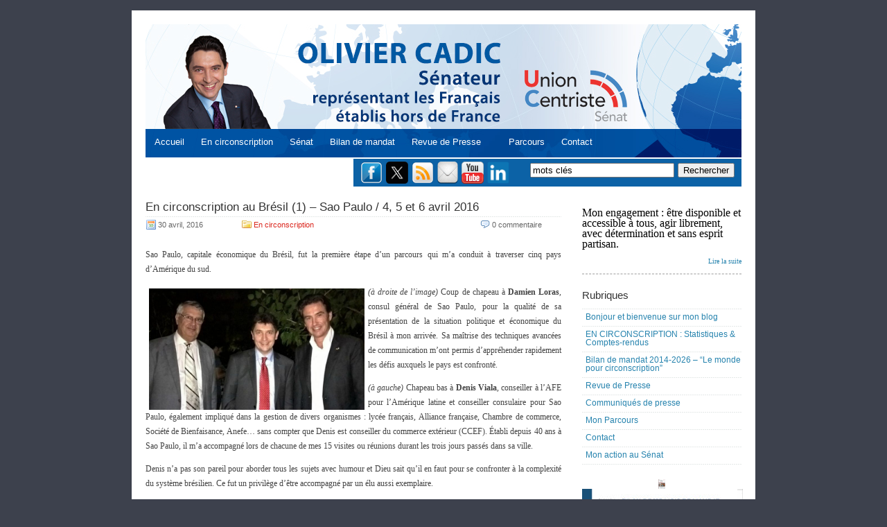

--- FILE ---
content_type: text/html; charset=UTF-8
request_url: https://www.oliviercadic.com/tag/roland-de-bonadona/
body_size: 20878
content:
	<!DOCTYPE html PUBLIC "-//W3C//DTD XHTML 1.0 Transitional//EN" "http://www.w3.org/TR/xhtml1/DTD/xhtml1-transitional.dtd">



	<html xmlns="http://www.w3.org/1999/xhtml" lang="fr-FR">







	<head profile="http://gmpg.org/xfn/11">



	<meta http-equiv="Content-Type" content="text/html; charset=UTF-8" />



	<title></title>



	<link rel="alternate" type="application/rss+xml" title=" RSS Feed" href="https://www.oliviercadic.com/feed/" />



	<link rel="pingback" href="https://www.oliviercadic.com/xmlrpc.php" />



	<meta name='robots' content='max-image-preview:large' />
<link rel="alternate" type="application/rss+xml" title=" &raquo; Flux de l’étiquette Roland de Bonadona" href="https://www.oliviercadic.com/tag/roland-de-bonadona/feed/" />
<style id='wp-img-auto-sizes-contain-inline-css' type='text/css'>
img:is([sizes=auto i],[sizes^="auto," i]){contain-intrinsic-size:3000px 1500px}
/*# sourceURL=wp-img-auto-sizes-contain-inline-css */
</style>
<link rel='stylesheet' id='font-awesome-5-all-css' href='https://www.oliviercadic.com/wp-content/plugins/elementor/assets/lib/font-awesome/css/all.min.css?ver=3.34.2' type='text/css' media='all' />
<link rel='stylesheet' id='font-awesome-4-shim-css' href='https://www.oliviercadic.com/wp-content/plugins/elementor/assets/lib/font-awesome/css/v4-shims.min.css?ver=3.34.2' type='text/css' media='all' />
<link rel='stylesheet' id='hfe-widgets-style-css' href='https://www.oliviercadic.com/wp-content/plugins/header-footer-elementor/inc/widgets-css/frontend.css?ver=2.8.2' type='text/css' media='all' />
<link rel='stylesheet' id='jkit-elements-main-css' href='https://www.oliviercadic.com/wp-content/plugins/jeg-elementor-kit/assets/css/elements/main.css?ver=3.0.2' type='text/css' media='all' />
<style id='wp-emoji-styles-inline-css' type='text/css'>

	img.wp-smiley, img.emoji {
		display: inline !important;
		border: none !important;
		box-shadow: none !important;
		height: 1em !important;
		width: 1em !important;
		margin: 0 0.07em !important;
		vertical-align: -0.1em !important;
		background: none !important;
		padding: 0 !important;
	}
/*# sourceURL=wp-emoji-styles-inline-css */
</style>
<link rel='stylesheet' id='wp-block-library-css' href='https://www.oliviercadic.com/wp-includes/css/dist/block-library/style.min.css?ver=1b8620a42a18e1da6f8e915bc6498c61' type='text/css' media='all' />
<style id='classic-theme-styles-inline-css' type='text/css'>
/*! This file is auto-generated */
.wp-block-button__link{color:#fff;background-color:#32373c;border-radius:9999px;box-shadow:none;text-decoration:none;padding:calc(.667em + 2px) calc(1.333em + 2px);font-size:1.125em}.wp-block-file__button{background:#32373c;color:#fff;text-decoration:none}
/*# sourceURL=/wp-includes/css/classic-themes.min.css */
</style>
<style id='global-styles-inline-css' type='text/css'>
:root{--wp--preset--aspect-ratio--square: 1;--wp--preset--aspect-ratio--4-3: 4/3;--wp--preset--aspect-ratio--3-4: 3/4;--wp--preset--aspect-ratio--3-2: 3/2;--wp--preset--aspect-ratio--2-3: 2/3;--wp--preset--aspect-ratio--16-9: 16/9;--wp--preset--aspect-ratio--9-16: 9/16;--wp--preset--color--black: #000000;--wp--preset--color--cyan-bluish-gray: #abb8c3;--wp--preset--color--white: #ffffff;--wp--preset--color--pale-pink: #f78da7;--wp--preset--color--vivid-red: #cf2e2e;--wp--preset--color--luminous-vivid-orange: #ff6900;--wp--preset--color--luminous-vivid-amber: #fcb900;--wp--preset--color--light-green-cyan: #7bdcb5;--wp--preset--color--vivid-green-cyan: #00d084;--wp--preset--color--pale-cyan-blue: #8ed1fc;--wp--preset--color--vivid-cyan-blue: #0693e3;--wp--preset--color--vivid-purple: #9b51e0;--wp--preset--gradient--vivid-cyan-blue-to-vivid-purple: linear-gradient(135deg,rgb(6,147,227) 0%,rgb(155,81,224) 100%);--wp--preset--gradient--light-green-cyan-to-vivid-green-cyan: linear-gradient(135deg,rgb(122,220,180) 0%,rgb(0,208,130) 100%);--wp--preset--gradient--luminous-vivid-amber-to-luminous-vivid-orange: linear-gradient(135deg,rgb(252,185,0) 0%,rgb(255,105,0) 100%);--wp--preset--gradient--luminous-vivid-orange-to-vivid-red: linear-gradient(135deg,rgb(255,105,0) 0%,rgb(207,46,46) 100%);--wp--preset--gradient--very-light-gray-to-cyan-bluish-gray: linear-gradient(135deg,rgb(238,238,238) 0%,rgb(169,184,195) 100%);--wp--preset--gradient--cool-to-warm-spectrum: linear-gradient(135deg,rgb(74,234,220) 0%,rgb(151,120,209) 20%,rgb(207,42,186) 40%,rgb(238,44,130) 60%,rgb(251,105,98) 80%,rgb(254,248,76) 100%);--wp--preset--gradient--blush-light-purple: linear-gradient(135deg,rgb(255,206,236) 0%,rgb(152,150,240) 100%);--wp--preset--gradient--blush-bordeaux: linear-gradient(135deg,rgb(254,205,165) 0%,rgb(254,45,45) 50%,rgb(107,0,62) 100%);--wp--preset--gradient--luminous-dusk: linear-gradient(135deg,rgb(255,203,112) 0%,rgb(199,81,192) 50%,rgb(65,88,208) 100%);--wp--preset--gradient--pale-ocean: linear-gradient(135deg,rgb(255,245,203) 0%,rgb(182,227,212) 50%,rgb(51,167,181) 100%);--wp--preset--gradient--electric-grass: linear-gradient(135deg,rgb(202,248,128) 0%,rgb(113,206,126) 100%);--wp--preset--gradient--midnight: linear-gradient(135deg,rgb(2,3,129) 0%,rgb(40,116,252) 100%);--wp--preset--font-size--small: 13px;--wp--preset--font-size--medium: 20px;--wp--preset--font-size--large: 36px;--wp--preset--font-size--x-large: 42px;--wp--preset--spacing--20: 0.44rem;--wp--preset--spacing--30: 0.67rem;--wp--preset--spacing--40: 1rem;--wp--preset--spacing--50: 1.5rem;--wp--preset--spacing--60: 2.25rem;--wp--preset--spacing--70: 3.38rem;--wp--preset--spacing--80: 5.06rem;--wp--preset--shadow--natural: 6px 6px 9px rgba(0, 0, 0, 0.2);--wp--preset--shadow--deep: 12px 12px 50px rgba(0, 0, 0, 0.4);--wp--preset--shadow--sharp: 6px 6px 0px rgba(0, 0, 0, 0.2);--wp--preset--shadow--outlined: 6px 6px 0px -3px rgb(255, 255, 255), 6px 6px rgb(0, 0, 0);--wp--preset--shadow--crisp: 6px 6px 0px rgb(0, 0, 0);}:where(.is-layout-flex){gap: 0.5em;}:where(.is-layout-grid){gap: 0.5em;}body .is-layout-flex{display: flex;}.is-layout-flex{flex-wrap: wrap;align-items: center;}.is-layout-flex > :is(*, div){margin: 0;}body .is-layout-grid{display: grid;}.is-layout-grid > :is(*, div){margin: 0;}:where(.wp-block-columns.is-layout-flex){gap: 2em;}:where(.wp-block-columns.is-layout-grid){gap: 2em;}:where(.wp-block-post-template.is-layout-flex){gap: 1.25em;}:where(.wp-block-post-template.is-layout-grid){gap: 1.25em;}.has-black-color{color: var(--wp--preset--color--black) !important;}.has-cyan-bluish-gray-color{color: var(--wp--preset--color--cyan-bluish-gray) !important;}.has-white-color{color: var(--wp--preset--color--white) !important;}.has-pale-pink-color{color: var(--wp--preset--color--pale-pink) !important;}.has-vivid-red-color{color: var(--wp--preset--color--vivid-red) !important;}.has-luminous-vivid-orange-color{color: var(--wp--preset--color--luminous-vivid-orange) !important;}.has-luminous-vivid-amber-color{color: var(--wp--preset--color--luminous-vivid-amber) !important;}.has-light-green-cyan-color{color: var(--wp--preset--color--light-green-cyan) !important;}.has-vivid-green-cyan-color{color: var(--wp--preset--color--vivid-green-cyan) !important;}.has-pale-cyan-blue-color{color: var(--wp--preset--color--pale-cyan-blue) !important;}.has-vivid-cyan-blue-color{color: var(--wp--preset--color--vivid-cyan-blue) !important;}.has-vivid-purple-color{color: var(--wp--preset--color--vivid-purple) !important;}.has-black-background-color{background-color: var(--wp--preset--color--black) !important;}.has-cyan-bluish-gray-background-color{background-color: var(--wp--preset--color--cyan-bluish-gray) !important;}.has-white-background-color{background-color: var(--wp--preset--color--white) !important;}.has-pale-pink-background-color{background-color: var(--wp--preset--color--pale-pink) !important;}.has-vivid-red-background-color{background-color: var(--wp--preset--color--vivid-red) !important;}.has-luminous-vivid-orange-background-color{background-color: var(--wp--preset--color--luminous-vivid-orange) !important;}.has-luminous-vivid-amber-background-color{background-color: var(--wp--preset--color--luminous-vivid-amber) !important;}.has-light-green-cyan-background-color{background-color: var(--wp--preset--color--light-green-cyan) !important;}.has-vivid-green-cyan-background-color{background-color: var(--wp--preset--color--vivid-green-cyan) !important;}.has-pale-cyan-blue-background-color{background-color: var(--wp--preset--color--pale-cyan-blue) !important;}.has-vivid-cyan-blue-background-color{background-color: var(--wp--preset--color--vivid-cyan-blue) !important;}.has-vivid-purple-background-color{background-color: var(--wp--preset--color--vivid-purple) !important;}.has-black-border-color{border-color: var(--wp--preset--color--black) !important;}.has-cyan-bluish-gray-border-color{border-color: var(--wp--preset--color--cyan-bluish-gray) !important;}.has-white-border-color{border-color: var(--wp--preset--color--white) !important;}.has-pale-pink-border-color{border-color: var(--wp--preset--color--pale-pink) !important;}.has-vivid-red-border-color{border-color: var(--wp--preset--color--vivid-red) !important;}.has-luminous-vivid-orange-border-color{border-color: var(--wp--preset--color--luminous-vivid-orange) !important;}.has-luminous-vivid-amber-border-color{border-color: var(--wp--preset--color--luminous-vivid-amber) !important;}.has-light-green-cyan-border-color{border-color: var(--wp--preset--color--light-green-cyan) !important;}.has-vivid-green-cyan-border-color{border-color: var(--wp--preset--color--vivid-green-cyan) !important;}.has-pale-cyan-blue-border-color{border-color: var(--wp--preset--color--pale-cyan-blue) !important;}.has-vivid-cyan-blue-border-color{border-color: var(--wp--preset--color--vivid-cyan-blue) !important;}.has-vivid-purple-border-color{border-color: var(--wp--preset--color--vivid-purple) !important;}.has-vivid-cyan-blue-to-vivid-purple-gradient-background{background: var(--wp--preset--gradient--vivid-cyan-blue-to-vivid-purple) !important;}.has-light-green-cyan-to-vivid-green-cyan-gradient-background{background: var(--wp--preset--gradient--light-green-cyan-to-vivid-green-cyan) !important;}.has-luminous-vivid-amber-to-luminous-vivid-orange-gradient-background{background: var(--wp--preset--gradient--luminous-vivid-amber-to-luminous-vivid-orange) !important;}.has-luminous-vivid-orange-to-vivid-red-gradient-background{background: var(--wp--preset--gradient--luminous-vivid-orange-to-vivid-red) !important;}.has-very-light-gray-to-cyan-bluish-gray-gradient-background{background: var(--wp--preset--gradient--very-light-gray-to-cyan-bluish-gray) !important;}.has-cool-to-warm-spectrum-gradient-background{background: var(--wp--preset--gradient--cool-to-warm-spectrum) !important;}.has-blush-light-purple-gradient-background{background: var(--wp--preset--gradient--blush-light-purple) !important;}.has-blush-bordeaux-gradient-background{background: var(--wp--preset--gradient--blush-bordeaux) !important;}.has-luminous-dusk-gradient-background{background: var(--wp--preset--gradient--luminous-dusk) !important;}.has-pale-ocean-gradient-background{background: var(--wp--preset--gradient--pale-ocean) !important;}.has-electric-grass-gradient-background{background: var(--wp--preset--gradient--electric-grass) !important;}.has-midnight-gradient-background{background: var(--wp--preset--gradient--midnight) !important;}.has-small-font-size{font-size: var(--wp--preset--font-size--small) !important;}.has-medium-font-size{font-size: var(--wp--preset--font-size--medium) !important;}.has-large-font-size{font-size: var(--wp--preset--font-size--large) !important;}.has-x-large-font-size{font-size: var(--wp--preset--font-size--x-large) !important;}
:where(.wp-block-post-template.is-layout-flex){gap: 1.25em;}:where(.wp-block-post-template.is-layout-grid){gap: 1.25em;}
:where(.wp-block-term-template.is-layout-flex){gap: 1.25em;}:where(.wp-block-term-template.is-layout-grid){gap: 1.25em;}
:where(.wp-block-columns.is-layout-flex){gap: 2em;}:where(.wp-block-columns.is-layout-grid){gap: 2em;}
:root :where(.wp-block-pullquote){font-size: 1.5em;line-height: 1.6;}
/*# sourceURL=global-styles-inline-css */
</style>
<link rel='stylesheet' id='contact-form-7-css' href='https://www.oliviercadic.com/wp-content/plugins/contact-form-7/includes/css/styles.css?ver=6.1.4' type='text/css' media='all' />
<link rel='stylesheet' id='hfe-style-css' href='https://www.oliviercadic.com/wp-content/plugins/header-footer-elementor/assets/css/header-footer-elementor.css?ver=2.8.2' type='text/css' media='all' />
<link rel='stylesheet' id='elementor-icons-css' href='https://www.oliviercadic.com/wp-content/plugins/elementor/assets/lib/eicons/css/elementor-icons.min.css?ver=5.46.0' type='text/css' media='all' />
<link rel='stylesheet' id='elementor-frontend-css' href='https://www.oliviercadic.com/wp-content/plugins/elementor/assets/css/frontend.min.css?ver=3.34.2' type='text/css' media='all' />
<link rel='stylesheet' id='elementor-post-34963-css' href='https://www.oliviercadic.com/wp-content/uploads/elementor/css/post-34963.css?ver=1769169721' type='text/css' media='all' />
<link rel='stylesheet' id='eihe-front-style-css' href='https://www.oliviercadic.com/wp-content/plugins/image-hover-effects-addon-for-elementor/assets/style.min.css?ver=1.4.4' type='text/css' media='all' />
<link rel='stylesheet' id='she-header-style-css' href='https://www.oliviercadic.com/wp-content/plugins/sticky-header-effects-for-elementor/assets/css/she-header-style.css?ver=2.1.6' type='text/css' media='all' />
<link rel='stylesheet' id='cute-alert-css' href='https://www.oliviercadic.com/wp-content/plugins/metform/public/assets/lib/cute-alert/style.css?ver=4.1.2' type='text/css' media='all' />
<link rel='stylesheet' id='text-editor-style-css' href='https://www.oliviercadic.com/wp-content/plugins/metform/public/assets/css/text-editor.css?ver=4.1.2' type='text/css' media='all' />
<link rel='stylesheet' id='tablepress-default-css' href='https://www.oliviercadic.com/wp-content/plugins/tablepress/css/build/default.css?ver=3.2.6' type='text/css' media='all' />
<link rel='stylesheet' id='hfe-elementor-icons-css' href='https://www.oliviercadic.com/wp-content/plugins/elementor/assets/lib/eicons/css/elementor-icons.min.css?ver=5.34.0' type='text/css' media='all' />
<link rel='stylesheet' id='hfe-icons-list-css' href='https://www.oliviercadic.com/wp-content/plugins/elementor/assets/css/widget-icon-list.min.css?ver=3.24.3' type='text/css' media='all' />
<link rel='stylesheet' id='hfe-social-icons-css' href='https://www.oliviercadic.com/wp-content/plugins/elementor/assets/css/widget-social-icons.min.css?ver=3.24.0' type='text/css' media='all' />
<link rel='stylesheet' id='hfe-social-share-icons-brands-css' href='https://www.oliviercadic.com/wp-content/plugins/elementor/assets/lib/font-awesome/css/brands.css?ver=5.15.3' type='text/css' media='all' />
<link rel='stylesheet' id='hfe-social-share-icons-fontawesome-css' href='https://www.oliviercadic.com/wp-content/plugins/elementor/assets/lib/font-awesome/css/fontawesome.css?ver=5.15.3' type='text/css' media='all' />
<link rel='stylesheet' id='hfe-nav-menu-icons-css' href='https://www.oliviercadic.com/wp-content/plugins/elementor/assets/lib/font-awesome/css/solid.css?ver=5.15.3' type='text/css' media='all' />
<link rel='stylesheet' id='ekit-widget-styles-css' href='https://www.oliviercadic.com/wp-content/plugins/elementskit-lite/widgets/init/assets/css/widget-styles.css?ver=3.7.8' type='text/css' media='all' />
<link rel='stylesheet' id='ekit-responsive-css' href='https://www.oliviercadic.com/wp-content/plugins/elementskit-lite/widgets/init/assets/css/responsive.css?ver=3.7.8' type='text/css' media='all' />
<link rel='stylesheet' id='elementor-gf-local-roboto-css' href='https://www.oliviercadic.com/wp-content/uploads/elementor/google-fonts/css/roboto.css?ver=1742235442' type='text/css' media='all' />
<link rel='stylesheet' id='elementor-gf-local-robotoslab-css' href='https://www.oliviercadic.com/wp-content/uploads/elementor/google-fonts/css/robotoslab.css?ver=1742235444' type='text/css' media='all' />
<!--n2css--><!--n2js--><script type="text/javascript" src="https://www.oliviercadic.com/wp-content/plugins/elementor/assets/lib/font-awesome/js/v4-shims.min.js?ver=3.34.2" id="font-awesome-4-shim-js"></script>
<script type="text/javascript" src="https://www.oliviercadic.com/wp-includes/js/jquery/jquery.min.js?ver=3.7.1" id="jquery-core-js"></script>
<script type="text/javascript" src="https://www.oliviercadic.com/wp-includes/js/jquery/jquery-migrate.min.js?ver=3.4.1" id="jquery-migrate-js"></script>
<script type="text/javascript" id="jquery-js-after">
/* <![CDATA[ */
!function($){"use strict";$(document).ready(function(){$(this).scrollTop()>100&&$(".hfe-scroll-to-top-wrap").removeClass("hfe-scroll-to-top-hide"),$(window).scroll(function(){$(this).scrollTop()<100?$(".hfe-scroll-to-top-wrap").fadeOut(300):$(".hfe-scroll-to-top-wrap").fadeIn(300)}),$(".hfe-scroll-to-top-wrap").on("click",function(){$("html, body").animate({scrollTop:0},300);return!1})})}(jQuery);
!function($){'use strict';$(document).ready(function(){var bar=$('.hfe-reading-progress-bar');if(!bar.length)return;$(window).on('scroll',function(){var s=$(window).scrollTop(),d=$(document).height()-$(window).height(),p=d? s/d*100:0;bar.css('width',p+'%')});});}(jQuery);
//# sourceURL=jquery-js-after
/* ]]> */
</script>
<script type="text/javascript" src="https://www.oliviercadic.com/wp-content/plugins/sticky-menu-or-anything-on-scroll/assets/js/jq-sticky-anything.min.js?ver=2.1.1" id="stickyAnythingLib-js"></script>
<script type="text/javascript" src="https://www.oliviercadic.com/wp-content/plugins/sticky-header-effects-for-elementor/assets/js/she-header.js?ver=2.1.6" id="she-header-js"></script>
<link rel="https://api.w.org/" href="https://www.oliviercadic.com/wp-json/" /><link rel="alternate" title="JSON" type="application/json" href="https://www.oliviercadic.com/wp-json/wp/v2/tags/462" /><link rel="EditURI" type="application/rsd+xml" title="RSD" href="https://www.oliviercadic.com/xmlrpc.php?rsd" />

<meta name="generator" content="Elementor 3.34.2; features: additional_custom_breakpoints; settings: css_print_method-external, google_font-enabled, font_display-auto">
			<style>
				.e-con.e-parent:nth-of-type(n+4):not(.e-lazyloaded):not(.e-no-lazyload),
				.e-con.e-parent:nth-of-type(n+4):not(.e-lazyloaded):not(.e-no-lazyload) * {
					background-image: none !important;
				}
				@media screen and (max-height: 1024px) {
					.e-con.e-parent:nth-of-type(n+3):not(.e-lazyloaded):not(.e-no-lazyload),
					.e-con.e-parent:nth-of-type(n+3):not(.e-lazyloaded):not(.e-no-lazyload) * {
						background-image: none !important;
					}
				}
				@media screen and (max-height: 640px) {
					.e-con.e-parent:nth-of-type(n+2):not(.e-lazyloaded):not(.e-no-lazyload),
					.e-con.e-parent:nth-of-type(n+2):not(.e-lazyloaded):not(.e-no-lazyload) * {
						background-image: none !important;
					}
				}
			</style>
			<link rel="icon" href="https://www.oliviercadic.com/wp-content/uploads/2023/01/cropped-globe-32x32.png" sizes="32x32" />
<link rel="icon" href="https://www.oliviercadic.com/wp-content/uploads/2023/01/cropped-globe-192x192.png" sizes="192x192" />
<link rel="apple-touch-icon" href="https://www.oliviercadic.com/wp-content/uploads/2023/01/cropped-globe-180x180.png" />
<meta name="msapplication-TileImage" content="https://www.oliviercadic.com/wp-content/uploads/2023/01/cropped-globe-270x270.png" />
		<style type="text/css" id="wp-custom-css">
			.site-title{
	display: none;
	}
.site-description{
	display: none;
	}		</style>
		


	<style type="text/css">



		@import url('https://www.oliviercadic.com/wp-content/themes/oliviercadic/menus.css');



		@import url('https://www.oliviercadic.com/wp-content/themes/oliviercadic/layout.css');



		@import url('https://www.oliviercadic.com/wp-content/themes/oliviercadic/post.css');



		@import url('https://www.oliviercadic.com/wp-content/themes/oliviercadic/comments.css');



		@import url('https://www.oliviercadic.com/wp-content/themes/oliviercadic/style.css');



	</style>



	<style type="text/css" media="print">



		@import url('https://www.oliviercadic.com/wp-content/themes/oliviercadic/print.css');



	</style>





   <script type="text/javascript">
    var addthis_config = {"data_track_clickback":true};
</script>
<script type="text/javascript" src="http://s7.addthis.com/js/250/addthis_widget.js#pubid=ra-4def2c0159d35ccc"></script>
<script>
  (function(i,s,o,g,r,a,m){i['GoogleAnalyticsObject']=r;i[r]=i[r]||function(){
  (i[r].q=i[r].q||[]).push(arguments)},i[r].l=1*new Date();a=s.createElement(o),
  m=s.getElementsByTagName(o)[0];a.async=1;a.src=g;m.parentNode.insertBefore(a,m)
  })(window,document,'script','//www.google-analytics.com/analytics.js','ga');

  ga('create', 'UA-12326978-1', 'auto');
  ga('send', 'pageview');

</script>

	</head>







	<body>
		<div id="toplevel-navigation">
			<!-- div id="toplevel-nav">
				<ul>
					<li><a href="https://dev3.oliviercadic.com/">Accueil</a></li>
					<li class="page_item page-item-16972"><a href="https://www.oliviercadic.com/colloque-hydro-diplomatie-videos/">Colloque Hydro-diplomatie : vidéos</a></li>
<li class="page_item page-item-37975"><a href="https://www.oliviercadic.com/inscription-conference-2901/">#37975 (pas de titre)</a></li>
<li class="page_item page-item-36895"><a href="https://www.oliviercadic.com/au-senat/">Au Sénat</a></li>
<li class="page_item page-item-36300"><a href="https://www.oliviercadic.com/les-independants/">Les Indépendants</a></li>
<li class="page_item page-item-35432"><a href="https://www.oliviercadic.com/avis-newsletter/">avis-newsletter</a></li>
<li class="page_item page-item-35300"><a href="https://www.oliviercadic.com/hebdo/">L&#8217;hebdo des Indépendants</a></li>
<li class="page_item page-item-35219 current_page_parent"><a href="https://www.oliviercadic.com/archives-des-posts/">Archives</a></li>
<li class="page_item page-item-34914"><a href="https://www.oliviercadic.com/">Accueil</a></li>
<li class="page_item page-item-13869"><a href="https://www.oliviercadic.com/hebdolettre-dolivier-cadic/">Les infolettres d&#8217;Olivier Cadic</a></li>
<li class="page_item page-item-11936"><a href="https://www.oliviercadic.com/communiques-de-presse/">Communiqués de presse</a></li>
<li class="page_item page-item-31962"><a href="https://www.oliviercadic.com/un-monde-de-projets/">Bilan de mandat 2014-2021 &#8211; &#8220;Le monde pour circonscription&#8221;</a></li>
<li class="page_item page-item-31187"><a href="https://www.oliviercadic.com/liens-utiles-luxembourg/">Liens utiles Luxembourg</a></li>
<li class="page_item page-item-21232"><a href="https://www.oliviercadic.com/en-circonscription-statistiques-comptes-rendus/">EN CIRCONSCRIPTION : Statistiques &#038; Comptes-rendus</a></li>
<li class="page_item page-item-20487"><a href="https://www.oliviercadic.com/mes-31-defis/">Brouillon</a></li>
<li class="page_item page-item-18173"><a href="https://www.oliviercadic.com/le-royaume-uni-a-lhonneur-au-senat-1er-semestre-2016/">Le Royaume-Uni à l&#8217;honneur au Sénat (1er semestre 2016)</a></li>
<li class="page_item page-item-18166"><a href="https://www.oliviercadic.com/1ere-edition-de-la-journee-des-entreprises-au-senat-echanges-avec-les-entrepreneurs-francais-installes-a-londres/">1ère édition de la Journée des entreprises au Sénat : échanges avec les entrepreneurs français installés à Londres</a></li>
<li class="page_item page-item-18152"><a href="https://www.oliviercadic.com/audition-a-lafe-quel-avenir-pour-lenseignement-francais-a-letranger-15-mars/">Audition à l&#8217;AFE : Quel avenir pour l&#8217;enseignement français à l&#8217;étranger (15 mars)</a></li>
<li class="page_item page-item-18136"><a href="https://www.oliviercadic.com/francais-de-letranger-1er-semestre-2016/">Français de l&#8217;étranger (1er semestre 2016)</a></li>
<li class="page_item page-item-18127"><a href="https://www.oliviercadic.com/royaume-uni-au-senat-1er-semestre-2016/">Royaume-Uni au Sénat (1er semestre 2016)</a></li>
<li class="page_item page-item-16977"><a href="https://www.oliviercadic.com/colloque-hydro-diplomatie-programme/">Colloque Hydro-diplomatie : programme</a></li>
<li class="page_item page-item-202"><a href="https://www.oliviercadic.com/liens-utiles-royaume-uni/">Liens utiles Royaume-Uni</a></li>
<li class="page_item page-item-4"><a href="https://www.oliviercadic.com/revue-de-presse/">Revue de Presse</a></li>
<li class="page_item page-item-6"><a href="https://www.oliviercadic.com/parcours/">Mon Parcours</a></li>
<li class="page_item page-item-7"><a href="https://www.oliviercadic.com/me-contacter/">Contact</a></li>
				</ul>
				<div class="clear"></div>
			</div -->
			
			<div class="clear"></div>
		</div>
		<div id="main-wrapper">
			<div id="header-wrapper">
				<!-- div id="title"><a href="https://www.oliviercadic.com" title="Accueil Blog Olivier Cadic"></a></div>
				<div id="description"></div>
				<div id="description2">pour le Royaume-Uni</div>
				<div class="clear"></div -->
				<!-- img src="http://www.oliviercadic.com/wp-content/uploads/2014/04/bandeau-olivier-cadic.png" width="700" -->


<div style="position: relative;margin:0 0px;padding:10px 0px 10px 0px ;border: 0px;background:none;top: 132px;left:-20px">&nbsp;&nbsp;&nbsp;&nbsp;&nbsp;
		<a href="http://www.oliviercadic.com/" style="font-size:1em;text-decoration:none;color:#fff;">Accueil</a>&nbsp;&nbsp;&nbsp;&nbsp;&nbsp;
 <a href="http://www.oliviercadic.com/en-circonscription-statistiques-comptes-rendus" style="font-size:1em;text-decoration:none;color:#fff;">En circonscription</a>&nbsp;&nbsp;&nbsp;&nbsp;&nbsp;
<a href="http://www.senat.fr/senateur/cadic_olivier14255u.html" target="_blank" style="font-size:1em;text-decoration:none;color:#fff;">Sénat</a>&nbsp;&nbsp;&nbsp;&nbsp;&nbsp;
	<a href="http://www.oliviercadic.com/un-monde-de-projets/" style="font-size:1em;text-decoration:none;color:#fff;">Bilan de mandat</a>&nbsp;&nbsp;&nbsp;&nbsp;&nbsp;
		<a href="http://www.oliviercadic.com/revue-de-presse/" style="font-size:1em;text-decoration:none;color:#fff;">Revue de Presse</a>&nbsp;&nbsp;&nbsp;&nbsp;&nbsp;&nbsp;&nbsp;&nbsp;&nbsp;
		<a href="http://www.oliviercadic.com/parcours/" style="font-size:1em;text-decoration:none;color:#fff;">Parcours</a>&nbsp;&nbsp;&nbsp;&nbsp;&nbsp;
		<a href="http://www.oliviercadic.com/me-contacter/" style="font-size:1em;text-decoration:none;color:#fff;">Contact</a>&nbsp;&nbsp;&nbsp;&nbsp;&nbsp;
		
		
		
		
	</div>

			</div>
			<div id="actures" style="background-color:#0C62A6;border-top:2px solid #fff;float:right;width:560px;height:40px">
                     <div  id="actures1" style="margin-left:10px;width:540px;height: 40px;margin: 4px 10px;">     
						<a style="padding-top:10px" href="https://www.facebook.com/cadicolivier">
						<img src="http://www.oliviercadic.com/wp-content/uploads/2011/08/facebook.png" align="middle" style="float: left;margin-right:5px;width:32px;height:32px" /></a>
<a style="padding-top:10px" href="http://www.twitter.com/oliviercadic">
						<img src="https://www.oliviercadic.com/wp-content/uploads/2024/11/logo-twt.png" align="middle" style="float: left;margin-right:5px;width:32px;height:32px" /></a>
						<a style="padding-top:10px" href="http://feeds.feedburner.com/OlivierCadic">
						<img src="http://www.oliviercadic.com/wp-content/uploads/2011/08/rss.png" align="middle" style="float: left;margin-right:5px;width:32px;height:32px" /></a>&nbsp;&nbsp;&nbsp;&nbsp;
						<a style="padding-top:10px" href="http://feedburner.google.com/fb/a/mailverify?uri=OlivierCadic">
						<img src="http://www.oliviercadic.com/wp-content/uploads/2011/08/mail.png" align="middle" style="float: left;margin-right:5px;width:30px;height:32px" /></a>
 <A style="PADDING-TOP: 10px" target="_blank" href="https://www.youtube.com/channel/UCOSPcmUzuP3AJx6rBI-nsbw"><IMG  border="0"  align="middle" style="float: left;margin-right:5px;width:32px;height:32px" src="http://www.oliviercadic.com/infolettres/youtube.png" width="32" height="32"></a>
	  <A style="PADDING-TOP: 10px" target="_blank" href="https://www.linkedin.com/in/olivier-cadic-6941562a/"><IMG  border="0"  align="middle" style="float: left;margin-right:5px;width:32px;height:32px" src="https://www.oliviercadic.com/wp-content/uploads/2024/11/LinkedIn.png" width="32" height="32"></A>	
        				<form id="search" action="https://www.oliviercadic.com" method="get" style="width:300px;float:right;margin:2px 0px 2px 0">        			
							<input name="s" id="s" type="text" value="mots cl&eacute;s" onfocus="this.value='';" style="width:200px;color:#000;font-size:1em;" />
							<input type="submit" value="Rechercher"  style="color:#000;font-size:1em;float:right" />
        				</form>
						<div class="clear"></div>
					</div>
            	</div> 





        <div id="content">
        	<div id="post-wrapper">
				
            	                
                	            	<div class="posts">
        			<h2><a href="https://www.oliviercadic.com/en-circonscription/en-circonscription-au-bresil-1-sao-paulo-4-5-et-6-avril-2016/">En circonscription au Brésil (1) – Sao Paulo / 4, 5 et 6 avril 2016</a></h2>
                    	<div class="post-meta">
                        	<div class="post-date">
                        		30 avril, 2016                        	</div>
                        	<div class="post-category">
                            	
								<a href="https://www.oliviercadic.com/category/en-circonscription/" rel="category tag">En circonscription</a>                                
                                <div class="clear"></div>
                            </div>
                            
                            
                            <div class="post-comment">
                            	<a href="https://www.oliviercadic.com/en-circonscription/en-circonscription-au-bresil-1-sao-paulo-4-5-et-6-avril-2016/#respond">0 commentaire</a>                            </div>
                            <div class="clear"></div>
                           
                        </div>
				
						
	

                    	
                        <div class="post-content">
                        	                            		<p><font style="font-size:12px;font-family:verdana">Sao Paulo, capitale économique du Brésil, fut la première étape d&#8217;un parcours qui m&#8217;a conduit à traverser cinq pays d&#8217;Amérique du sud.</p>
<p><em><a href="http://www.oliviercadic.com/wp-content/uploads/2016/04/L-12928180_10154252466218816_2613459462779565187_n.jpg"><img fetchpriority="high" decoding="async" class="alignleft wp-image-17717" src="http://www.oliviercadic.com/wp-content/uploads/2016/04/L-12928180_10154252466218816_2613459462779565187_n.jpg" alt="L 12928180_10154252466218816_2613459462779565187_n" width="311" height="175" srcset="https://www.oliviercadic.com/wp-content/uploads/2016/04/L-12928180_10154252466218816_2613459462779565187_n.jpg 1000w, https://www.oliviercadic.com/wp-content/uploads/2016/04/L-12928180_10154252466218816_2613459462779565187_n-300x169.jpg 300w, https://www.oliviercadic.com/wp-content/uploads/2016/04/L-12928180_10154252466218816_2613459462779565187_n-768x432.jpg 768w" sizes="(max-width: 311px) 100vw, 311px" /></a>(à droite de l&#8217;image)</em> Coup de chapeau à <strong>Damien Loras</strong>, consul général de Sao Paulo, pour la qualité de sa présentation de la situation politique et économique du Brésil à mon arrivée. Sa maîtrise des techniques avancées de communication m&#8217;ont permis d&#8217;appréhender rapidement les défis auxquels le pays est confronté.</p>
<p><em>(à gauche)</em> Chapeau bas à <strong>Denis Viala</strong>, conseiller à l&#8217;AFE pour l&#8217;Amérique latine et conseiller consulaire pour Sao Paulo, également impliqué dans la gestion de divers organismes : lycée français, Alliance française, Chambre de commerce, Société de Bienfaisance, Anefe… sans compter que Denis est conseiller du commerce extérieur (CCEF). Établi depuis 40 ans à Sao Paulo, il m&#8217;a accompagné lors de chacune de mes 15 visites ou réunions durant les trois jours passés dans sa ville.</p>
<p>Denis n&#8217;a pas son pareil pour aborder tous les sujets avec humour et Dieu sait qu&#8217;il en faut pour se confronter à la complexité du système brésilien. Ce fut un privilège d&#8217;être accompagné par un élu aussi exemplaire.</p>
<h3><span style="text-decoration: underline;"><strong><span style="color: #800000; text-decoration: underline;">Communauté française</span></strong></span></h3>
<p><span style="color: #800000;"><strong><a href="http://www.oliviercadic.com/wp-content/uploads/2016/04/A-12963490_10154245020768816_6680071700000458472_n.jpg"><img decoding="async" class="alignleft wp-image-17718" src="http://www.oliviercadic.com/wp-content/uploads/2016/04/A-12963490_10154245020768816_6680071700000458472_n.jpg" alt="A 12963490_10154245020768816_6680071700000458472_n" width="311" height="175" srcset="https://www.oliviercadic.com/wp-content/uploads/2016/04/A-12963490_10154245020768816_6680071700000458472_n.jpg 960w, https://www.oliviercadic.com/wp-content/uploads/2016/04/A-12963490_10154245020768816_6680071700000458472_n-300x169.jpg 300w, https://www.oliviercadic.com/wp-content/uploads/2016/04/A-12963490_10154245020768816_6680071700000458472_n-768x432.jpg 768w" sizes="(max-width: 311px) 100vw, 311px" /></a>Consulat général de Sao Paulo</strong></span></p>
<p>Toute première réunion au consulat marquée par une présentation passionnante de la situation économique et politique au Brésil par <strong>Damien Loras</strong>, consul général de Sao Paulo, suivie d&#8217;une visite des locaux pour échanger avec les responsables de services.</p>
<p>Après la &#8220;Brésil euphorie&#8221;, le pays traverse une période tourmentée, mais il dispose de fondamentaux qui lui permettront de rebondir.</p>
<p>Les questions de sécurité sont une priorité pour le poste consulaire.</p>
<p>Au 25 septembre 2015, 11.364 Français étaient inscrits au Registre de la circonscription consulaire de Sao Paulo qui recouvre cinq états brésiliens. Une part importante, de l&#8217;ordre de 40%, représente les expatriés &#8220;temporaires&#8221;.</p>
<p>Parmi les non-inscrits figurent un nombre croissant d&#8217;étudiants séjournant au Brésil dans le cadre d&#8217;échanges universitaires pour un ou deux semestres généralement.</p>
<p><strong><span style="color: #800000;"><a href="http://www.oliviercadic.com/wp-content/uploads/2016/04/B-12512403_10154245600083816_6955442033296688170_n.jpg"><img decoding="async" class="alignleft wp-image-17719" src="http://www.oliviercadic.com/wp-content/uploads/2016/04/B-12512403_10154245600083816_6955442033296688170_n.jpg" alt="B 12512403_10154245600083816_6955442033296688170_n" width="310" height="175" srcset="https://www.oliviercadic.com/wp-content/uploads/2016/04/B-12512403_10154245600083816_6955442033296688170_n.jpg 1000w, https://www.oliviercadic.com/wp-content/uploads/2016/04/B-12512403_10154245600083816_6955442033296688170_n-300x169.jpg 300w, https://www.oliviercadic.com/wp-content/uploads/2016/04/B-12512403_10154245600083816_6955442033296688170_n-768x432.jpg 768w" sizes="(max-width: 310px) 100vw, 310px" /></a>Résidence de France</span> </strong></p>
<p>Déjeuner à la Résidence. (g. à d.) : <strong>Denis Viala</strong>, conseiller consulaire de la circonscription de Sao Paulo et élu à l&#8217;AFE ; <strong>Olivier Cadic</strong> ; <strong>Anne-Marie Ballande-Romanelli</strong>, conseillère consulaire<strong> ; Sergio Coronado</strong>, député EELV ; <strong>Edmond Aparicio</strong>, conseiller consulaire ; <strong>Damien Loras</strong>, consul général de France</p>
<p>Anne-Marie m&#8217;a appris que 60% des enfants de couples binationaux résidant à Curitiba ne parlent pas français ! Cette nouvelle confirme ma conviction que notre système d&#8217;enseignement français à l&#8217;étranger a manqué une partie de sa cible.</p>
<p><span style="color: #800000;"><strong><a href="http://www.oliviercadic.com/wp-content/uploads/2016/04/D-1916258_10154247410613816_8662068774593551965_n.jpg"><img loading="lazy" decoding="async" class="alignleft wp-image-17720" src="http://www.oliviercadic.com/wp-content/uploads/2016/04/D-1916258_10154247410613816_8662068774593551965_n.jpg" alt="D 1916258_10154247410613816_8662068774593551965_n" width="311" height="175" srcset="https://www.oliviercadic.com/wp-content/uploads/2016/04/D-1916258_10154247410613816_8662068774593551965_n.jpg 960w, https://www.oliviercadic.com/wp-content/uploads/2016/04/D-1916258_10154247410613816_8662068774593551965_n-300x169.jpg 300w, https://www.oliviercadic.com/wp-content/uploads/2016/04/D-1916258_10154247410613816_8662068774593551965_n-768x432.jpg 768w" sizes="(max-width: 311px) 100vw, 311px" /></a>UFE Sao Paulo</strong></span></p>
<p>L&#8217;équipe UFE Sao Paulo m&#8217;a réservé un très charmant accueil, en compagnie des conseillers consulaires <strong>Anne-Marie Ballande-Romanelli</strong> et <strong>Denis Viala</strong>.</p>
<p><em>A l&#8217;image, assis à ma droite</em>, on reconnait <strong>François Legleye</strong>, secrétaire de l&#8217;UFE.</p>
<p>Connaissant mon parcours d&#8217;entrepreneur, les organisateurs avaient choisi d&#8217;organiser la soirée au restaurant &#8220;Les 3 brasseurs&#8221;, une enseigne française qui s&#8217;est développée au Canada et qui a pris pied au Brésil.</p>
<h3><span style="text-decoration: underline;"><strong><span style="color: #800000; text-decoration: underline;">Enseignement</span></strong></span></h3>
<p><span style="color: #800000;"><strong><a href="http://www.oliviercadic.com/wp-content/uploads/2016/04/J-WP_20160406_12_46_43_Pro.jpg"><img loading="lazy" decoding="async" class="alignleft wp-image-17721" src="http://www.oliviercadic.com/wp-content/uploads/2016/04/J-WP_20160406_12_46_43_Pro.jpg" alt="J WP_20160406_12_46_43_Pro" width="311" height="175" srcset="https://www.oliviercadic.com/wp-content/uploads/2016/04/J-WP_20160406_12_46_43_Pro.jpg 1632w, https://www.oliviercadic.com/wp-content/uploads/2016/04/J-WP_20160406_12_46_43_Pro-300x169.jpg 300w, https://www.oliviercadic.com/wp-content/uploads/2016/04/J-WP_20160406_12_46_43_Pro-768x432.jpg 768w, https://www.oliviercadic.com/wp-content/uploads/2016/04/J-WP_20160406_12_46_43_Pro-1024x576.jpg 1024w" sizes="(max-width: 311px) 100vw, 311px" /></a>Lycée français</strong></span></p>
<p><strong>David Tran</strong>, proviseur du lycée Louis Pasteur, m&#8217;a accueilli dans son établissement d&#8217;excellence, où 2 élèves ont obtenu plus de 20/20 de moyenne au bac, tandis que 5 autres affichaient plus de 19/20 de moyenne ! Sur 98% de réussite au bac, 80% des élèves ont obtenu une mention.</p>
<p><a href="http://www.oliviercadic.com/wp-content/uploads/2016/04/J-12963661_10154252448063816_8232766240509282814_n.jpg"><img loading="lazy" decoding="async" class="wp-image-17722 alignright" src="http://www.oliviercadic.com/wp-content/uploads/2016/04/J-12963661_10154252448063816_8232766240509282814_n.jpg" alt="J 12963661_10154252448063816_8232766240509282814_n" width="311" height="175" srcset="https://www.oliviercadic.com/wp-content/uploads/2016/04/J-12963661_10154252448063816_8232766240509282814_n.jpg 960w, https://www.oliviercadic.com/wp-content/uploads/2016/04/J-12963661_10154252448063816_8232766240509282814_n-300x169.jpg 300w, https://www.oliviercadic.com/wp-content/uploads/2016/04/J-12963661_10154252448063816_8232766240509282814_n-768x432.jpg 768w" sizes="(max-width: 311px) 100vw, 311px" /></a>Cet établissement qui a fêté ses 50 ans en 2014, compte 1175 élèves dont 670 en primaire. Ils sont à 75% français ou franco-brésiliens. Seuls 30% des bacheliers intègrent l&#8217;université dans l&#8217;hexagone. Comme ils sont dans le rythme sud, ils passent le bac en décembre. Entrer en université en octobre leur fait perdre neuf mois.</p>
<p>Ma visite a donné lieu à 3 réunions : proviseur et son équipe de direction ; représentants de l&#8217;APE (Association des parents d&#8217;élèves) et des élèves ; représentants des enseignants.</p>
<p>Je remercie chaleureusement chaque participant pour la qualité et l&#8217;intérêt des échanges.</p>
<h3><span style="text-decoration: underline;"><strong><span style="color: #800000; text-decoration: underline;">Culture</span></strong></span></h3>
<p><span style="color: #800000;"><strong><a href="http://www.oliviercadic.com/wp-content/uploads/2016/04/I.jpg"><img loading="lazy" decoding="async" class="alignleft wp-image-17724" src="http://www.oliviercadic.com/wp-content/uploads/2016/04/I.jpg" alt="I" width="310" height="175" srcset="https://www.oliviercadic.com/wp-content/uploads/2016/04/I.jpg 1000w, https://www.oliviercadic.com/wp-content/uploads/2016/04/I-300x169.jpg 300w, https://www.oliviercadic.com/wp-content/uploads/2016/04/I-768x432.jpg 768w" sizes="(max-width: 310px) 100vw, 310px" /></a>Alliance française</strong></span></p>
<p><em>(g. à d.)</em> <strong>Denis Viala</strong>, conseiller à l&#8217;AFE et vice-président de l&#8217;AF Sao Paulo ; <strong>Olivier Cadic</strong> ; <strong>Olivier Debray</strong>, directeur général de l&#8217;AF Sao Paulo</p>
<p>L&#8217;Alliance française de Sao Paulo compte 7 sites dans la ville et enregistre 10.000 inscriptions par an pour 6000 étudiants. L&#8217;AF fait passer 2000 certifications Delf-Dalf, chaque année.</p>
<p>Son directeur, Olivier Debray, confie que, dans 60% des cas, les Brésiliens faisaient le choix d&#8217;apprendre notre langue… uniquement pour le plaisir. Parler le français serait une marque de distinction et d&#8217;ouverture d&#8217;esprit !</p>
<p><strong><span style="color: #800000;"><a href="http://www.oliviercadic.com/wp-content/uploads/2016/04/H-12376632_10154250237798816_8685470682098128572_n.jpg"><img loading="lazy" decoding="async" class="alignleft wp-image-17725" src="http://www.oliviercadic.com/wp-content/uploads/2016/04/H-12376632_10154250237798816_8685470682098128572_n.jpg" alt="H 12376632_10154250237798816_8685470682098128572_n" width="175" height="175" srcset="https://www.oliviercadic.com/wp-content/uploads/2016/04/H-12376632_10154250237798816_8685470682098128572_n.jpg 517w, https://www.oliviercadic.com/wp-content/uploads/2016/04/H-12376632_10154250237798816_8685470682098128572_n-150x150.jpg 150w, https://www.oliviercadic.com/wp-content/uploads/2016/04/H-12376632_10154250237798816_8685470682098128572_n-300x300.jpg 300w" sizes="(max-width: 175px) 100vw, 175px" /></a>Ambassadeurs en herbe</span></strong></p>
<p>Au théâtre de l&#8217;Alliance française de Sao Paulo, j&#8217;ai assisté à la finale des débats des &#8220;ambassadeurs en herbe&#8221; pour l&#8217;Amérique latine, programme mené par l’Agence pour l’enseignement français à l’étranger.</p>
<p>Très belles joutes oratoires sur le thème du &#8220;vivre ensemble&#8221;.</p>
<p>Les 5 vainqueurs participeront à la finale mondiale à Paris au siège de l&#8217;Unesco, parrain de l&#8217;événement, et à l&#8217;Assemblée nationale.</p>
<p><a href="http://www.oliviercadic.com/wp-content/uploads/2016/04/H12923260_10154252456148816_6100165591460828328_n.jpg"><img loading="lazy" decoding="async" class="wp-image-17726 alignright" src="http://www.oliviercadic.com/wp-content/uploads/2016/04/H12923260_10154252456148816_6100165591460828328_n.jpg" alt="H12923260_10154252456148816_6100165591460828328_n" width="310" height="175" srcset="https://www.oliviercadic.com/wp-content/uploads/2016/04/H12923260_10154252456148816_6100165591460828328_n.jpg 960w, https://www.oliviercadic.com/wp-content/uploads/2016/04/H12923260_10154252456148816_6100165591460828328_n-300x169.jpg 300w, https://www.oliviercadic.com/wp-content/uploads/2016/04/H12923260_10154252456148816_6100165591460828328_n-768x432.jpg 768w" sizes="(max-width: 310px) 100vw, 310px" /></a>Félicitations à tous les participants.</p>
<p>Une réception à la Résidence été donnée par le consul général, <strong>Damien Loras</strong>, en l&#8217;honneur des lycéens &#8220;Ambassadeurs en herbe&#8221; venus à Sao Paulo des quatre coins d&#8217;Amérique latine pour concourir sur le thème du vivre ensemble et faire de superbes photos de groupe.</p>
<h3><span style="text-decoration: underline;"><strong><span style="color: #800000; text-decoration: underline;">Relations commerciales</span></strong></span></h3>
<p><strong><span style="color: #800000;"><a href="http://www.oliviercadic.com/wp-content/uploads/2016/04/C-12512431_10154247309598816_2797877820286170607_n.jpg"><img loading="lazy" decoding="async" class="alignleft wp-image-17727" src="http://www.oliviercadic.com/wp-content/uploads/2016/04/C-12512431_10154247309598816_2797877820286170607_n.jpg" alt="C 12512431_10154247309598816_2797877820286170607_n" width="311" height="175" srcset="https://www.oliviercadic.com/wp-content/uploads/2016/04/C-12512431_10154247309598816_2797877820286170607_n.jpg 1000w, https://www.oliviercadic.com/wp-content/uploads/2016/04/C-12512431_10154247309598816_2797877820286170607_n-300x169.jpg 300w, https://www.oliviercadic.com/wp-content/uploads/2016/04/C-12512431_10154247309598816_2797877820286170607_n-768x432.jpg 768w" sizes="(max-width: 311px) 100vw, 311px" /></a>Business France</span> </strong></p>
<p>Visite de Business France Amérique latine, dont le siège est à Sao Paulo, notre opérateur public au service de l&#8217;internationalisation de l&#8217;économie française.</p>
<p>Accueillis par <strong>Benoit Trivulce</strong>, directeur de zone, <strong>Vincent Marinet</strong> et <strong>Marinette St.Vincent DePaul Store</strong>, nous avons assisté à une présentation détaillée des actions de promotion de l&#8217;offre de la France par tous les responsables de pôle, basés à Rio et Sao Paulo.</p>
<p><a href="http://www.oliviercadic.com/wp-content/uploads/2016/04/C-12963575_10154247309643816_5563071449906636592_n.jpg"><img loading="lazy" decoding="async" class="wp-image-17728 alignright" src="http://www.oliviercadic.com/wp-content/uploads/2016/04/C-12963575_10154247309643816_5563071449906636592_n.jpg" alt="C 12963575_10154247309643816_5563071449906636592_n" width="311" height="175" srcset="https://www.oliviercadic.com/wp-content/uploads/2016/04/C-12963575_10154247309643816_5563071449906636592_n.jpg 960w, https://www.oliviercadic.com/wp-content/uploads/2016/04/C-12963575_10154247309643816_5563071449906636592_n-300x169.jpg 300w, https://www.oliviercadic.com/wp-content/uploads/2016/04/C-12963575_10154247309643816_5563071449906636592_n-768x432.jpg 768w" sizes="(max-width: 311px) 100vw, 311px" /></a>On retiendra que de nombreux secteurs sont porteurs, malgré la crise. N&#8217;oublions pas que le Brésil représente 15 fois la taille de la France. Nos industriels peuvent saisir des opportunités en matière d&#8217;infrastructures, de construction durable et d&#8217;énergies renouvelables, notamment à Sao Paulo, état pionner dans l&#8217;économie durable. Les besoins sont immenses sur les marchés grand public (cosmétiques, spiritueux, formation, télécoms…). La classe moyenne représente déjà plus de 100 millions de consommateurs.</p>
<p>Outre le ralentissement économique, Business France ne dissimule pas les difficultés : bureaucratie pesante, fiscalité complexe et chère (85 taxes), manque de personnel qualifié, charges sociales doublant quasiment le coût salarial…</p>
<p><strong><span style="color: #800000;"><a href="http://www.oliviercadic.com/wp-content/uploads/2016/04/E-12512729_10154249449138816_6699273586054739154_n.png"><img loading="lazy" decoding="async" class="alignleft wp-image-17729" src="http://www.oliviercadic.com/wp-content/uploads/2016/04/E-12512729_10154249449138816_6699273586054739154_n.png" alt="E 12512729_10154249449138816_6699273586054739154_n" width="175" height="175" srcset="https://www.oliviercadic.com/wp-content/uploads/2016/04/E-12512729_10154249449138816_6699273586054739154_n.png 400w, https://www.oliviercadic.com/wp-content/uploads/2016/04/E-12512729_10154249449138816_6699273586054739154_n-150x150.png 150w, https://www.oliviercadic.com/wp-content/uploads/2016/04/E-12512729_10154249449138816_6699273586054739154_n-300x300.png 300w" sizes="(max-width: 175px) 100vw, 175px" /></a>Conseillers du commerce extérieur</span> </strong></p>
<p>Rencontre avec <strong>Frédéric Junk</strong>, président de la section brésilienne des conseillers du commerce extérieur de la France (CCEF), en compagnie de <strong>Denis Viala</strong>.</p>
<p>Nous avons évoqué des défis auxquels la France est confrontée en matière de commerce extérieur.</p>
<p><a href="http://www.oliviercadic.com/wp-content/uploads/2016/04/E-12923373_10154249449053816_55167646591964295_n.jpg"><img loading="lazy" decoding="async" class="wp-image-17730 alignright" src="http://www.oliviercadic.com/wp-content/uploads/2016/04/E-12923373_10154249449053816_55167646591964295_n.jpg" alt="E 12923373_10154249449053816_55167646591964295_n" width="311" height="175" srcset="https://www.oliviercadic.com/wp-content/uploads/2016/04/E-12923373_10154249449053816_55167646591964295_n.jpg 1000w, https://www.oliviercadic.com/wp-content/uploads/2016/04/E-12923373_10154249449053816_55167646591964295_n-300x169.jpg 300w, https://www.oliviercadic.com/wp-content/uploads/2016/04/E-12923373_10154249449053816_55167646591964295_n-768x432.jpg 768w" sizes="(max-width: 311px) 100vw, 311px" /></a>Frédéric Junk connait parfaitement l&#8217;environnement des affaires au Brésil et il est un expert en communication.</p>
<p>Du reste, notre rendez-vous s&#8217;est déroulé dans les locaux de sa société de communication digitale, For Results, où 60 personnes travaillent au service de clients prestigieux dont de grandes enseignes françaises telles que Décathlon, Accor, AXA Assistance et Alcatel.</p>
<p><strong><span style="color: #800000;"><a href="http://www.oliviercadic.com/wp-content/uploads/2016/04/G-12936507_10154249485523816_8724852340250143598_n.jpg"><img loading="lazy" decoding="async" class="alignleft  wp-image-17737" src="http://www.oliviercadic.com/wp-content/uploads/2016/04/G-12936507_10154249485523816_8724852340250143598_n.jpg" alt="G 12936507_10154249485523816_8724852340250143598_n" width="311" height="175" srcset="https://www.oliviercadic.com/wp-content/uploads/2016/04/G-12936507_10154249485523816_8724852340250143598_n.jpg 1000w, https://www.oliviercadic.com/wp-content/uploads/2016/04/G-12936507_10154249485523816_8724852340250143598_n-300x169.jpg 300w, https://www.oliviercadic.com/wp-content/uploads/2016/04/G-12936507_10154249485523816_8724852340250143598_n-768x432.jpg 768w" sizes="(max-width: 311px) 100vw, 311px" /></a>Chambre de commerce</span> </strong></p>
<p><em>(g. à d.)</em> <strong>Denis Viala</strong>, conseiller à l&#8217;AFE et membre du conseil exécutif de la CCFB ; <strong>Sueli Lartigue</strong>, directeur exécutif de la CCFB ; <strong>Olivier Cadic</strong> ; <strong>Roland de Bonadona</strong>, président de la chambre.</p>
<p>Contact d&#8217;affaires incontournable, la <a href="http://www.ccfb.com.br" target="_blank">CCFB</a>, Chambre de commerce France-Brésil, rassemble 800 entreprises établies au Brésil. Sueli et Roland m&#8217;ont révélé un impressionnant volume d&#8217;activité, puisque que la Chambre a organisé 200 événements sur la seule année 2015 !</p>
<p><span style="color: #800000;"><strong><a href="http://www.oliviercadic.com/wp-content/uploads/2016/04/F-12963527_10154249468323816_8327709748594291424_n-1.jpg"><img loading="lazy" decoding="async" class="alignleft wp-image-17732" src="http://www.oliviercadic.com/wp-content/uploads/2016/04/F-12963527_10154249468323816_8327709748594291424_n-1.jpg" alt="F 12963527_10154249468323816_8327709748594291424_n" width="311" height="175" srcset="https://www.oliviercadic.com/wp-content/uploads/2016/04/F-12963527_10154249468323816_8327709748594291424_n-1.jpg 1000w, https://www.oliviercadic.com/wp-content/uploads/2016/04/F-12963527_10154249468323816_8327709748594291424_n-1-300x169.jpg 300w, https://www.oliviercadic.com/wp-content/uploads/2016/04/F-12963527_10154249468323816_8327709748594291424_n-1-768x432.jpg 768w" sizes="(max-width: 311px) 100vw, 311px" /></a>Helo, la start-up pour voyager en jet ou hélicoptère</strong></span></p>
<p><em>(g. à d.)</em> <strong>Hadrien Royal</strong> CEO de Helo, <strong>Olivier Cadic</strong> et <strong>Denis Viala</strong></p>
<p>La start-up Helo est une entreprise brésilienne digitale de transport aérien. J&#8217;ai adressé tous mes encouragements à Hadrien qui venait de lever des fonds auprès d&#8217;investisseurs allemands et de lancer l&#8217;application Flyhelo (<a href="http://flyhelo.com.br" target="_blank">http://flyhelo.com.br</a>) permettant à ses utilisateurs de réserver en quelques clics des sièges dans des hélicoptères ou jets, tout comme de mutualiser les trajets en hélicoptère.</font></p>
                                    
                                                        
                 		 </div>
                        <div class="clear"></div>
                        <div id="addthisbas"  align="center" style="margin:10px 10px 10px 0;text-align:center">
           	              



<!-- AddThis Button BEGIN -->
<div class="addthis_toolbox addthis_default_style addthis_16x16_style" 
           addthis:url="https://www.oliviercadic.com/en-circonscription/en-circonscription-au-bresil-1-sao-paulo-4-5-et-6-avril-2016/"
      	   addthis:title="En circonscription au Brésil (1) – Sao Paulo / 4, 5 et 6 avril 2016"
      	   addthis:description="En circonscription au Brésil (1) – Sao Paulo / 4, 5 et 6 avril 2016">
<a class="addthis_button_print"></a>
<a class="addthis_button_email"></a>
<a class="addthis_button_facebook"></a>
<a class="addthis_button_twitter"></a>
<a class="addthis_button_google"></a>
<a class="addthis_button_compact"></a>
<a class="addthis_counter addthis_bubble_style"></a>
</div>

<!-- AddThis Button END -->





   		         </div>
                        
        		</div>
                                                <div id="post_navigation">
					<div id="prev_post"></div>
					<div id="next_post"></div>
                    <div class="clear"></div>
				</div>
            </div>
        </div>
        	
    <div id="sidebar-wrapper">
				<div id="text-3" class="widgets widget_text">			<div class="textwidget"><a href="http://www.oliviercadic.com/bonjour-et-bienvenue-sur-mon-blog/" style="color:#000;font-size:16px;font-family: verdana">

Mon engagement : être disponible et
accessible à tous, agir librement, avec
détermination et sans esprit partisan.
<p align="right" style="font-size:10px;color:#2683AE">Lire la suite</p>
</a>

<hr style="border:1px dashed #ccc"/>
</div>
		</div><div id="nav_menu-3" class="widgets widget_nav_menu"><h3>Rubriques</h3><div class="menu-menu-dr-container"><ul id="menu-menu-dr" class="menu"><li id="menu-item-11930" class="menu-item menu-item-type-post_type menu-item-object-page menu-item-11930"><a href="https://www.oliviercadic.com/bonjour-et-bienvenue-sur-mon-blog/">Bonjour et bienvenue sur mon blog</a></li>
<li id="menu-item-21814" class="menu-item menu-item-type-post_type menu-item-object-page menu-item-21814"><a href="https://www.oliviercadic.com/en-circonscription-statistiques-comptes-rendus/">EN CIRCONSCRIPTION : Statistiques &#038; Comptes-rendus</a></li>
<li id="menu-item-31968" class="menu-item menu-item-type-post_type menu-item-object-page menu-item-31968"><a href="https://www.oliviercadic.com/un-monde-de-projets/">Bilan de mandat 2014-2026 – “Le monde pour circonscription”</a></li>
<li id="menu-item-11934" class="menu-item menu-item-type-post_type menu-item-object-page menu-item-11934"><a href="https://www.oliviercadic.com/revue-de-presse/">Revue de Presse</a></li>
<li id="menu-item-11938" class="menu-item menu-item-type-post_type menu-item-object-page menu-item-11938"><a href="https://www.oliviercadic.com/communiques-de-presse/">Communiqués de presse</a></li>
<li id="menu-item-11933" class="menu-item menu-item-type-post_type menu-item-object-page menu-item-11933"><a href="https://www.oliviercadic.com/parcours/">Mon Parcours</a></li>
<li id="menu-item-11932" class="menu-item menu-item-type-post_type menu-item-object-page menu-item-11932"><a href="https://www.oliviercadic.com/me-contacter/">Contact</a></li>
<li id="menu-item-11935" class="menu-item menu-item-type-custom menu-item-object-custom menu-item-11935"><a target="_blank" href="http://www.senat.fr/senateur/cadic_olivier14255u.html">Mon action au Sénat</a></li>
</ul></div></div><div id="text-10" class="widgets widget_text">			<div class="textwidget"><div align="center"><a href="https://www.calameo.com/read/0060668910a29190e471a" target="_blank" rel="noopener"> <img loading="lazy" decoding="async" class="" src="https://www.oliviercadic.com/wp-content/uploads/2024/01/oc-bilan.png" width="10" height="14" align="center" /><img loading="lazy" decoding="async" class="alignnone size-medium wp-image-42530" src="https://www.oliviercadic.com/wp-content/uploads/2025/04/Livret-A5-11mars2025-VIsuel-232x300.jpg" alt="" width="232" height="300" srcset="https://www.oliviercadic.com/wp-content/uploads/2025/04/Livret-A5-11mars2025-VIsuel-232x300.jpg 232w, https://www.oliviercadic.com/wp-content/uploads/2025/04/Livret-A5-11mars2025-VIsuel-791x1024.jpg 791w, https://www.oliviercadic.com/wp-content/uploads/2025/04/Livret-A5-11mars2025-VIsuel-768x994.jpg 768w, https://www.oliviercadic.com/wp-content/uploads/2025/04/Livret-A5-11mars2025-VIsuel.jpg 927w" sizes="(max-width: 232px) 100vw, 232px" /></a></div>
</div>
		</div><div id="text-6" class="widgets widget_text"><h3>InfoLettre d&#8217;Olivier Cadic :</h3>			<div class="textwidget"><ul>

<li>
<a href="http://www.oliviercadic.com/hebdolettre-dolivier-cadic/" target="_blank">Archive InfoLettre</a>
</li>

<li>
<a href="http://www.oliviercadic.com/lettre-dinformation-olivier-cadic/" target="_blank">Archive InfoLettre aux Français du RU</a>
</li>


</ul>
</div>
		</div><div id="block-5" class="widgets widget_block widget_media_image">
<figure class="wp-block-image size-large"><a href="https://www.oliviercadic.com/wp-content/uploads/2025/11/Guide-Tous-responsables.pdf"><img loading="lazy" decoding="async" width="718" height="1024" src="https://www.oliviercadic.com/wp-content/uploads/2025/11/Capture-decran-2025-11-28-a-10.55.09-718x1024.png" alt="" class="wp-image-44773" srcset="https://www.oliviercadic.com/wp-content/uploads/2025/11/Capture-decran-2025-11-28-a-10.55.09-718x1024.png 718w, https://www.oliviercadic.com/wp-content/uploads/2025/11/Capture-decran-2025-11-28-a-10.55.09-210x300.png 210w, https://www.oliviercadic.com/wp-content/uploads/2025/11/Capture-decran-2025-11-28-a-10.55.09-768x1095.png 768w, https://www.oliviercadic.com/wp-content/uploads/2025/11/Capture-decran-2025-11-28-a-10.55.09.png 920w" sizes="(max-width: 718px) 100vw, 718px" /></a></figure>
</div><div id="block-6" class="widgets widget_block widget_media_image">
<figure class="wp-block-image size-full"><a href="https://www.diplomatie.gouv.fr/IMG/pdf/rapport_gouvernement_2025_cle07a761.pdf"><img loading="lazy" decoding="async" width="629" height="880" src="https://www.oliviercadic.com/wp-content/uploads/2025/07/Cover-Rapport-FDE-2025-1.jpg" alt="" class="wp-image-43584" srcset="https://www.oliviercadic.com/wp-content/uploads/2025/07/Cover-Rapport-FDE-2025-1.jpg 629w, https://www.oliviercadic.com/wp-content/uploads/2025/07/Cover-Rapport-FDE-2025-1-214x300.jpg 214w" sizes="(max-width: 629px) 100vw, 629px" /></a></figure>
</div><div id="text-9" class="widgets widget_text">			<div class="textwidget"><p><a href="https://www.diplomatie.gouv.fr/IMG/pdf/guidevictimesfretranger_fusionne_05082020_cle44125a.pdf" target="_blank" rel="noopener"><img decoding="async" src="http://www.oliviercadic.com/wp-content/uploads/2021/01/Guide_victimes_2020.jpg" width="230" align="center" /></a></p>
</div>
		</div><div id="nav_menu-4" class="widgets widget_nav_menu"><h3>Thèmes du Blog</h3><div class="menu-menu-cat-container"><ul id="menu-menu-cat" class="menu"><li id="menu-item-21147" class="menu-item menu-item-type-taxonomy menu-item-object-category menu-item-21147"><a href="https://www.oliviercadic.com/category/au-senat/">Au Sénat</a></li>
<li id="menu-item-37896" class="menu-item menu-item-type-taxonomy menu-item-object-category menu-item-37896"><a href="https://www.oliviercadic.com/category/cyber/">Cyber</a></li>
<li id="menu-item-44416" class="menu-item menu-item-type-taxonomy menu-item-object-category menu-item-44416"><a href="https://www.oliviercadic.com/category/medias/">Médias</a></li>
<li id="menu-item-37757" class="menu-item menu-item-type-taxonomy menu-item-object-category menu-item-37757"><a href="https://www.oliviercadic.com/category/narcotrafic-2/">Narcotrafic</a></li>
<li id="menu-item-21148" class="menu-item menu-item-type-taxonomy menu-item-object-category menu-item-21148"><a href="https://www.oliviercadic.com/category/en-circonscription/">En circonscription</a></li>
<li id="menu-item-31967" class="menu-item menu-item-type-post_type menu-item-object-page menu-item-31967"><a href="https://www.oliviercadic.com/un-monde-de-projets/">Bilan de mandat 2014-2026 – “Le monde pour circonscription”</a></li>
</ul></div></div><div id="text-7" class="widgets widget_text"><h3>LIENS UTILES</h3>			<div class="textwidget">Voici quelques liens pratiques pour les Français résidant hors de France et ceux qui projettent de s'expatrier.<li><i>
Tous les classements sont établis par ordre alphabétique :</i></li>








</div>
		</div><div id="linkcat-2" class="widgets widget_links"><h3>1. Institutions</h3>
	<ul class='xoxo blogroll'>
<li><a href="https://www.afd.fr/fr" target="_blank">AFD &#8211; Agence française de développement</a></li>
<li><a href="http://www.assemblee-afe.fr/" title="Assemblée des Français de l’Etranger" target="_blank">AFE &#8211; Assemblée des Français de l’Etranger (vos élus consulaires)</a></li>
<li><a href="http://centrecharlespeguy.com/" title="Centre Charles Peguy à Londres " target="_blank">Centre Charles Peguy à Londres</a></li>
<li><a href="http://www.impots.gouv.fr/portal/dgi/public/particuliers.impot;jsessionid=H0E5MEOXV3LAZQFIEIQCFFA?espId=1&#038;pageId=part_horsfrance&#038;sfid=1250" target="_blank">Centre des IMPOTS des Non Résidents</a></li>
<li><a href="http://www.diplomatie.gouv.fr/fr/conseils-aux-voyageurs_909/index.html" target="_blank">Conseils aux VOYAGEURS (MAEDI)</a></li>
<li><a href="http://www.diplomatie.gouv.fr/fr/" target="_blank">MAEDI &#8211; Ministère des Affaires étrangères et européennes</a></li>
<li><a href="http://www.expatries.senat.fr/" title="Sénat" target="_blank">SENAT : Espace expatriés</a></li>
<li><a href="http://www.diplomatie.gouv.fr/fr/services-aux-citoyens/" target="_blank">SERVICES AUX CITOYENS &#8211; tout sur l&#039;expatriation (MAEDI)</a></li>

	</ul>
</div>
<div id="linkcat-788" class="widgets widget_links"><h3>2. Intégration</h3>
	<ul class='xoxo blogroll'>
<li><a href="http://www.expat.com/fr/" target="_blank">EXPAT.com (réseau d&#039;entraide)</a></li>
<li><a href="http://www.fiafe.org/" target="_blank">FIAFE, Fédération internationale des Accueils français et francophones à l&#039;étranger</a></li>
<li><a href="http://www.ufe.org/fr/" target="_blank">UFE Monde, Union des Français de l&#039;étranger</a></li>

	</ul>
</div>
<div id="linkcat-789" class="widgets widget_links"><h3>3. Mobilité internationale</h3>
	<ul class='xoxo blogroll'>
<li><a href="http://www.groupe-cei.fr/" target="_blank">CEI &#8211; Centre d&#039;échanges internationaux</a></li>
<li><a href="https://ec.europa.eu/eures/public/fr/homepage" target="_blank">Réseau EURES &#8211; Portail européen sur la mobilité de l&#039;emploi</a></li>

	</ul>
</div>
<div id="linkcat-790" class="widgets widget_links"><h3>4. Entreprises</h3>
	<ul class='xoxo blogroll'>
<li><a href="http://www.businessfrance.fr" target="_blank">BUSINESS France (exporter, investir…)</a></li>
<li><a href="http://www.ccifrance-international.org" target="_blank">CCI Françaises à l&#039;étranger (projets de développement à l&#039;international)</a></li>

	</ul>
</div>
<div id="linkcat-10" class="widgets widget_links"><h3>5. Enseignement</h3>
	<ul class='xoxo blogroll'>
<li><a href="http://www.aefe.fr" title="AEFE" target="_blank">AEFE &#8211; Agence pour l’enseignement français à l’étranger</a></li>
<li><a href="https://anefe.org/" target="_blank">ANEFE &#8211; Association Nationale des Écoles Françaises de l’Étranger</a></li>
<li><a href="http://www.campusfrance.org/fr/" target="_blank">CAMPUS France (pour les étudiants étrangers désirant étudier en France)</a></li>
<li><a href="http://www.cned.fr" target="_blank">CNED &#8211; Centre national d&#039;enseignement à distance</a></li>
<li><a href="http://www.fapee.com/" target="_blank">FAPEE, Association de parents d&#039;élèves des établissements d&#039;enseignement français à l&#039;étranger.</a></li>
<li><a href="http://www.associations-flam.fr/" target="_blank">FLAM (Petites écoles &#8211; Français langue maternelle)</a></li>
<li><a href="http://www.mlfmonde.org" title="MLF" target="_blank">MLF &#8211; Mission laïque française (réseau d&#039;établissements d&#039;enseignement français à l&#039;étranger)</a></li>

	</ul>
</div>
<div id="linkcat-792" class="widgets widget_links"><h3>6. Santé / Social</h3>
	<ul class='xoxo blogroll'>
<li><a href="http://www.ameli.fr/assures/droits-et-demarches/a-l-etranger/index.php" target="_blank">AMELI : Protection sociale à l&#039;étranger</a></li>
<li><a href="http://www.ameli.fr/assures/droits-et-demarches/a-l-etranger/vous-partez-vivre-votre-retraite-a-l-etranger/retraite-dans-un-autre-etat.php" target="_blank">AMELI : Retraite hors Union Européenne</a></li>
<li><a href="http://www.cfe.fr/" target="_blank">CFE &#8211; Caisse des Français de l&#039;étranger (sécurité sociale des expatriés)</a></li>
<li><a href="http://www.cleiss.fr/" target="_blank">CLEISS (infos sur la protection sociale à l&#039;international)</a></li>
<li><a href="http://www.justice.gouv.fr/justice-civile-11861/enlevement-parental-12063/" target="_blank">ENLEVEMENTS internationaux d&#039;enfants et droits de visite transfrontière</a></li>

	</ul>
</div>
<div id="linkcat-791" class="widgets widget_links"><h3>7. Réseau Culturel</h3>
	<ul class='xoxo blogroll'>
<li><a href="http://www.fondation-alliancefr.org/" target="_blank">ALLIANCE Française (réseau implanté dans 133 pays)</a></li>
<li><a href="http://www.institutfrancais.com/fr" target="_blank">INSTITUT Français (réseau de l&#039;action culturelle du MAEDI)</a></li>

	</ul>
</div>
<div id="linkcat-75" class="widgets widget_links"><h3>8. Médias</h3>
	<ul class='xoxo blogroll'>
<li><a href="http://www.courrierinternational.com/expat" target="_blank">COURRIER EXPAT (Courrier International)</a></li>
<li><a href="http://www.france24.com/fr/" target="_blank">FRANCE24 (actualité internationale en direct)</a></li>
<li><a href="http://www.ufe.org/fr/vie-ufe/decouvrez-la-voix-de-france.html" target="_blank">LA VOIX DE LA FRANCE, depuis 1928 le magazine de l&#039;UFE</a></li>
<li><a href="http://www.lepetitjournal.com/" target="_blank">LE PETIT JOURNAL, le média des Français et francophones à l&#039;étranger</a></li>
<li><a href="http://www.news21.tv/" target="_blank">NEWS21.tv (économie et actualité internationale)</a></li>
<li><a href="http://www.rfi.fr/emission/vivre-ailleurs/" target="_blank">RFI – Rubrique Vivre Ailleurs</a></li>
<li><a href="http://www.tv5monde.com/" target="_blank">TV5 Monde (télé internationale francophone)</a></li>
<li><a href="https://www.facebook.com/udimonde" target="_blank">UDI-Monde (Facebook)</a></li>

	</ul>
</div>
<div id="linkcat-127" class="widgets widget_links"><h3>9. En Circonscription</h3>
	<ul class='xoxo blogroll'>
<li><a href="http://www.oliviercadic.com/liens-utiles-luxembourg/">Liens Luxembourg</a></li>
<li><a href="http://www.oliviercadic.com/liens-utiles-royaume-uni" target="_blank">Liens ROYAUME-UNI</a></li>

	</ul>
</div>
<div id="archives-3" class="widgets widget_archive"><h3>Archives du Blog</h3>		<label class="screen-reader-text" for="archives-dropdown-3">Archives du Blog</label>
		<select id="archives-dropdown-3" name="archive-dropdown">
			
			<option value="">Sélectionner un mois</option>
				<option value='https://www.oliviercadic.com/2026/01/'> janvier 2026 &nbsp;(20)</option>
	<option value='https://www.oliviercadic.com/2025/12/'> décembre 2025 &nbsp;(28)</option>
	<option value='https://www.oliviercadic.com/2025/11/'> novembre 2025 &nbsp;(29)</option>
	<option value='https://www.oliviercadic.com/2025/10/'> octobre 2025 &nbsp;(19)</option>
	<option value='https://www.oliviercadic.com/2025/09/'> septembre 2025 &nbsp;(24)</option>
	<option value='https://www.oliviercadic.com/2025/08/'> août 2025 &nbsp;(7)</option>
	<option value='https://www.oliviercadic.com/2025/07/'> juillet 2025 &nbsp;(24)</option>
	<option value='https://www.oliviercadic.com/2025/06/'> juin 2025 &nbsp;(23)</option>
	<option value='https://www.oliviercadic.com/2025/05/'> mai 2025 &nbsp;(17)</option>
	<option value='https://www.oliviercadic.com/2025/04/'> avril 2025 &nbsp;(18)</option>
	<option value='https://www.oliviercadic.com/2025/03/'> mars 2025 &nbsp;(28)</option>
	<option value='https://www.oliviercadic.com/2025/02/'> février 2025 &nbsp;(24)</option>
	<option value='https://www.oliviercadic.com/2025/01/'> janvier 2025 &nbsp;(19)</option>
	<option value='https://www.oliviercadic.com/2024/12/'> décembre 2024 &nbsp;(18)</option>
	<option value='https://www.oliviercadic.com/2024/11/'> novembre 2024 &nbsp;(23)</option>
	<option value='https://www.oliviercadic.com/2024/10/'> octobre 2024 &nbsp;(26)</option>
	<option value='https://www.oliviercadic.com/2024/09/'> septembre 2024 &nbsp;(16)</option>
	<option value='https://www.oliviercadic.com/2024/08/'> août 2024 &nbsp;(17)</option>
	<option value='https://www.oliviercadic.com/2024/07/'> juillet 2024 &nbsp;(18)</option>
	<option value='https://www.oliviercadic.com/2024/06/'> juin 2024 &nbsp;(26)</option>
	<option value='https://www.oliviercadic.com/2024/05/'> mai 2024 &nbsp;(34)</option>
	<option value='https://www.oliviercadic.com/2024/04/'> avril 2024 &nbsp;(26)</option>
	<option value='https://www.oliviercadic.com/2024/03/'> mars 2024 &nbsp;(32)</option>
	<option value='https://www.oliviercadic.com/2024/02/'> février 2024 &nbsp;(20)</option>
	<option value='https://www.oliviercadic.com/2024/01/'> janvier 2024 &nbsp;(19)</option>
	<option value='https://www.oliviercadic.com/2023/12/'> décembre 2023 &nbsp;(22)</option>
	<option value='https://www.oliviercadic.com/2023/11/'> novembre 2023 &nbsp;(17)</option>
	<option value='https://www.oliviercadic.com/2023/10/'> octobre 2023 &nbsp;(21)</option>
	<option value='https://www.oliviercadic.com/2023/09/'> septembre 2023 &nbsp;(16)</option>
	<option value='https://www.oliviercadic.com/2023/08/'> août 2023 &nbsp;(3)</option>
	<option value='https://www.oliviercadic.com/2023/07/'> juillet 2023 &nbsp;(19)</option>
	<option value='https://www.oliviercadic.com/2023/06/'> juin 2023 &nbsp;(34)</option>
	<option value='https://www.oliviercadic.com/2023/05/'> mai 2023 &nbsp;(26)</option>
	<option value='https://www.oliviercadic.com/2023/04/'> avril 2023 &nbsp;(30)</option>
	<option value='https://www.oliviercadic.com/2023/03/'> mars 2023 &nbsp;(27)</option>
	<option value='https://www.oliviercadic.com/2023/02/'> février 2023 &nbsp;(19)</option>
	<option value='https://www.oliviercadic.com/2023/01/'> janvier 2023 &nbsp;(16)</option>
	<option value='https://www.oliviercadic.com/2022/12/'> décembre 2022 &nbsp;(24)</option>
	<option value='https://www.oliviercadic.com/2022/11/'> novembre 2022 &nbsp;(32)</option>
	<option value='https://www.oliviercadic.com/2022/10/'> octobre 2022 &nbsp;(37)</option>
	<option value='https://www.oliviercadic.com/2022/09/'> septembre 2022 &nbsp;(32)</option>
	<option value='https://www.oliviercadic.com/2022/08/'> août 2022 &nbsp;(10)</option>
	<option value='https://www.oliviercadic.com/2022/07/'> juillet 2022 &nbsp;(30)</option>
	<option value='https://www.oliviercadic.com/2022/06/'> juin 2022 &nbsp;(23)</option>
	<option value='https://www.oliviercadic.com/2022/05/'> mai 2022 &nbsp;(16)</option>
	<option value='https://www.oliviercadic.com/2022/04/'> avril 2022 &nbsp;(18)</option>
	<option value='https://www.oliviercadic.com/2022/03/'> mars 2022 &nbsp;(22)</option>
	<option value='https://www.oliviercadic.com/2022/02/'> février 2022 &nbsp;(27)</option>
	<option value='https://www.oliviercadic.com/2022/01/'> janvier 2022 &nbsp;(31)</option>
	<option value='https://www.oliviercadic.com/2021/12/'> décembre 2021 &nbsp;(24)</option>
	<option value='https://www.oliviercadic.com/2021/11/'> novembre 2021 &nbsp;(20)</option>
	<option value='https://www.oliviercadic.com/2021/10/'> octobre 2021 &nbsp;(22)</option>
	<option value='https://www.oliviercadic.com/2021/09/'> septembre 2021 &nbsp;(3)</option>
	<option value='https://www.oliviercadic.com/2021/08/'> août 2021 &nbsp;(8)</option>
	<option value='https://www.oliviercadic.com/2021/07/'> juillet 2021 &nbsp;(29)</option>
	<option value='https://www.oliviercadic.com/2021/06/'> juin 2021 &nbsp;(17)</option>
	<option value='https://www.oliviercadic.com/2021/05/'> mai 2021 &nbsp;(21)</option>
	<option value='https://www.oliviercadic.com/2021/04/'> avril 2021 &nbsp;(14)</option>
	<option value='https://www.oliviercadic.com/2021/03/'> mars 2021 &nbsp;(26)</option>
	<option value='https://www.oliviercadic.com/2021/02/'> février 2021 &nbsp;(18)</option>
	<option value='https://www.oliviercadic.com/2021/01/'> janvier 2021 &nbsp;(25)</option>
	<option value='https://www.oliviercadic.com/2020/12/'> décembre 2020 &nbsp;(21)</option>
	<option value='https://www.oliviercadic.com/2020/11/'> novembre 2020 &nbsp;(35)</option>
	<option value='https://www.oliviercadic.com/2020/10/'> octobre 2020 &nbsp;(33)</option>
	<option value='https://www.oliviercadic.com/2020/09/'> septembre 2020 &nbsp;(10)</option>
	<option value='https://www.oliviercadic.com/2020/08/'> août 2020 &nbsp;(6)</option>
	<option value='https://www.oliviercadic.com/2020/07/'> juillet 2020 &nbsp;(21)</option>
	<option value='https://www.oliviercadic.com/2020/06/'> juin 2020 &nbsp;(21)</option>
	<option value='https://www.oliviercadic.com/2020/05/'> mai 2020 &nbsp;(26)</option>
	<option value='https://www.oliviercadic.com/2020/04/'> avril 2020 &nbsp;(24)</option>
	<option value='https://www.oliviercadic.com/2020/03/'> mars 2020 &nbsp;(30)</option>
	<option value='https://www.oliviercadic.com/2020/02/'> février 2020 &nbsp;(16)</option>
	<option value='https://www.oliviercadic.com/2020/01/'> janvier 2020 &nbsp;(19)</option>
	<option value='https://www.oliviercadic.com/2019/12/'> décembre 2019 &nbsp;(21)</option>
	<option value='https://www.oliviercadic.com/2019/11/'> novembre 2019 &nbsp;(17)</option>
	<option value='https://www.oliviercadic.com/2019/10/'> octobre 2019 &nbsp;(24)</option>
	<option value='https://www.oliviercadic.com/2019/09/'> septembre 2019 &nbsp;(7)</option>
	<option value='https://www.oliviercadic.com/2019/08/'> août 2019 &nbsp;(2)</option>
	<option value='https://www.oliviercadic.com/2019/07/'> juillet 2019 &nbsp;(28)</option>
	<option value='https://www.oliviercadic.com/2019/06/'> juin 2019 &nbsp;(30)</option>
	<option value='https://www.oliviercadic.com/2019/05/'> mai 2019 &nbsp;(21)</option>
	<option value='https://www.oliviercadic.com/2019/04/'> avril 2019 &nbsp;(12)</option>
	<option value='https://www.oliviercadic.com/2019/03/'> mars 2019 &nbsp;(26)</option>
	<option value='https://www.oliviercadic.com/2019/02/'> février 2019 &nbsp;(9)</option>
	<option value='https://www.oliviercadic.com/2019/01/'> janvier 2019 &nbsp;(12)</option>
	<option value='https://www.oliviercadic.com/2018/12/'> décembre 2018 &nbsp;(17)</option>
	<option value='https://www.oliviercadic.com/2018/11/'> novembre 2018 &nbsp;(22)</option>
	<option value='https://www.oliviercadic.com/2018/10/'> octobre 2018 &nbsp;(23)</option>
	<option value='https://www.oliviercadic.com/2018/09/'> septembre 2018 &nbsp;(10)</option>
	<option value='https://www.oliviercadic.com/2018/08/'> août 2018 &nbsp;(3)</option>
	<option value='https://www.oliviercadic.com/2018/07/'> juillet 2018 &nbsp;(18)</option>
	<option value='https://www.oliviercadic.com/2018/06/'> juin 2018 &nbsp;(15)</option>
	<option value='https://www.oliviercadic.com/2018/05/'> mai 2018 &nbsp;(15)</option>
	<option value='https://www.oliviercadic.com/2018/04/'> avril 2018 &nbsp;(10)</option>
	<option value='https://www.oliviercadic.com/2018/03/'> mars 2018 &nbsp;(22)</option>
	<option value='https://www.oliviercadic.com/2018/02/'> février 2018 &nbsp;(13)</option>
	<option value='https://www.oliviercadic.com/2018/01/'> janvier 2018 &nbsp;(3)</option>
	<option value='https://www.oliviercadic.com/2017/12/'> décembre 2017 &nbsp;(14)</option>
	<option value='https://www.oliviercadic.com/2017/11/'> novembre 2017 &nbsp;(21)</option>
	<option value='https://www.oliviercadic.com/2017/10/'> octobre 2017 &nbsp;(11)</option>
	<option value='https://www.oliviercadic.com/2017/09/'> septembre 2017 &nbsp;(13)</option>
	<option value='https://www.oliviercadic.com/2017/08/'> août 2017 &nbsp;(2)</option>
	<option value='https://www.oliviercadic.com/2017/07/'> juillet 2017 &nbsp;(18)</option>
	<option value='https://www.oliviercadic.com/2017/06/'> juin 2017 &nbsp;(17)</option>
	<option value='https://www.oliviercadic.com/2017/05/'> mai 2017 &nbsp;(15)</option>
	<option value='https://www.oliviercadic.com/2017/04/'> avril 2017 &nbsp;(15)</option>
	<option value='https://www.oliviercadic.com/2017/03/'> mars 2017 &nbsp;(23)</option>
	<option value='https://www.oliviercadic.com/2017/02/'> février 2017 &nbsp;(11)</option>
	<option value='https://www.oliviercadic.com/2017/01/'> janvier 2017 &nbsp;(16)</option>
	<option value='https://www.oliviercadic.com/2016/12/'> décembre 2016 &nbsp;(15)</option>
	<option value='https://www.oliviercadic.com/2016/11/'> novembre 2016 &nbsp;(17)</option>
	<option value='https://www.oliviercadic.com/2016/10/'> octobre 2016 &nbsp;(19)</option>
	<option value='https://www.oliviercadic.com/2016/09/'> septembre 2016 &nbsp;(23)</option>
	<option value='https://www.oliviercadic.com/2016/08/'> août 2016 &nbsp;(1)</option>
	<option value='https://www.oliviercadic.com/2016/07/'> juillet 2016 &nbsp;(23)</option>
	<option value='https://www.oliviercadic.com/2016/06/'> juin 2016 &nbsp;(18)</option>
	<option value='https://www.oliviercadic.com/2016/05/'> mai 2016 &nbsp;(19)</option>
	<option value='https://www.oliviercadic.com/2016/04/'> avril 2016 &nbsp;(13)</option>
	<option value='https://www.oliviercadic.com/2016/03/'> mars 2016 &nbsp;(14)</option>
	<option value='https://www.oliviercadic.com/2016/02/'> février 2016 &nbsp;(18)</option>
	<option value='https://www.oliviercadic.com/2016/01/'> janvier 2016 &nbsp;(14)</option>
	<option value='https://www.oliviercadic.com/2015/12/'> décembre 2015 &nbsp;(15)</option>
	<option value='https://www.oliviercadic.com/2015/11/'> novembre 2015 &nbsp;(21)</option>
	<option value='https://www.oliviercadic.com/2015/10/'> octobre 2015 &nbsp;(27)</option>
	<option value='https://www.oliviercadic.com/2015/09/'> septembre 2015 &nbsp;(25)</option>
	<option value='https://www.oliviercadic.com/2015/08/'> août 2015 &nbsp;(6)</option>
	<option value='https://www.oliviercadic.com/2015/07/'> juillet 2015 &nbsp;(16)</option>
	<option value='https://www.oliviercadic.com/2015/06/'> juin 2015 &nbsp;(25)</option>
	<option value='https://www.oliviercadic.com/2015/05/'> mai 2015 &nbsp;(22)</option>
	<option value='https://www.oliviercadic.com/2015/04/'> avril 2015 &nbsp;(27)</option>
	<option value='https://www.oliviercadic.com/2015/03/'> mars 2015 &nbsp;(19)</option>
	<option value='https://www.oliviercadic.com/2015/02/'> février 2015 &nbsp;(37)</option>
	<option value='https://www.oliviercadic.com/2015/01/'> janvier 2015 &nbsp;(29)</option>
	<option value='https://www.oliviercadic.com/2014/12/'> décembre 2014 &nbsp;(35)</option>
	<option value='https://www.oliviercadic.com/2014/11/'> novembre 2014 &nbsp;(30)</option>
	<option value='https://www.oliviercadic.com/2014/10/'> octobre 2014 &nbsp;(17)</option>
	<option value='https://www.oliviercadic.com/2014/09/'> septembre 2014 &nbsp;(3)</option>
	<option value='https://www.oliviercadic.com/2014/08/'> août 2014 &nbsp;(3)</option>
	<option value='https://www.oliviercadic.com/2014/07/'> juillet 2014 &nbsp;(5)</option>
	<option value='https://www.oliviercadic.com/2014/06/'> juin 2014 &nbsp;(5)</option>
	<option value='https://www.oliviercadic.com/2014/05/'> mai 2014 &nbsp;(15)</option>
	<option value='https://www.oliviercadic.com/2014/04/'> avril 2014 &nbsp;(12)</option>
	<option value='https://www.oliviercadic.com/2014/03/'> mars 2014 &nbsp;(8)</option>
	<option value='https://www.oliviercadic.com/2014/02/'> février 2014 &nbsp;(6)</option>
	<option value='https://www.oliviercadic.com/2014/01/'> janvier 2014 &nbsp;(8)</option>
	<option value='https://www.oliviercadic.com/2013/12/'> décembre 2013 &nbsp;(11)</option>
	<option value='https://www.oliviercadic.com/2013/11/'> novembre 2013 &nbsp;(13)</option>
	<option value='https://www.oliviercadic.com/2013/10/'> octobre 2013 &nbsp;(13)</option>
	<option value='https://www.oliviercadic.com/2013/09/'> septembre 2013 &nbsp;(9)</option>
	<option value='https://www.oliviercadic.com/2013/08/'> août 2013 &nbsp;(4)</option>
	<option value='https://www.oliviercadic.com/2013/07/'> juillet 2013 &nbsp;(9)</option>
	<option value='https://www.oliviercadic.com/2013/06/'> juin 2013 &nbsp;(9)</option>
	<option value='https://www.oliviercadic.com/2013/05/'> mai 2013 &nbsp;(12)</option>
	<option value='https://www.oliviercadic.com/2013/04/'> avril 2013 &nbsp;(11)</option>
	<option value='https://www.oliviercadic.com/2013/03/'> mars 2013 &nbsp;(10)</option>
	<option value='https://www.oliviercadic.com/2013/02/'> février 2013 &nbsp;(5)</option>
	<option value='https://www.oliviercadic.com/2013/01/'> janvier 2013 &nbsp;(8)</option>
	<option value='https://www.oliviercadic.com/2012/12/'> décembre 2012 &nbsp;(8)</option>
	<option value='https://www.oliviercadic.com/2012/11/'> novembre 2012 &nbsp;(10)</option>
	<option value='https://www.oliviercadic.com/2012/10/'> octobre 2012 &nbsp;(12)</option>
	<option value='https://www.oliviercadic.com/2012/09/'> septembre 2012 &nbsp;(12)</option>
	<option value='https://www.oliviercadic.com/2012/08/'> août 2012 &nbsp;(4)</option>
	<option value='https://www.oliviercadic.com/2012/07/'> juillet 2012 &nbsp;(14)</option>
	<option value='https://www.oliviercadic.com/2012/06/'> juin 2012 &nbsp;(16)</option>
	<option value='https://www.oliviercadic.com/2012/05/'> mai 2012 &nbsp;(21)</option>
	<option value='https://www.oliviercadic.com/2012/04/'> avril 2012 &nbsp;(16)</option>
	<option value='https://www.oliviercadic.com/2012/03/'> mars 2012 &nbsp;(15)</option>
	<option value='https://www.oliviercadic.com/2012/02/'> février 2012 &nbsp;(17)</option>
	<option value='https://www.oliviercadic.com/2012/01/'> janvier 2012 &nbsp;(18)</option>
	<option value='https://www.oliviercadic.com/2011/12/'> décembre 2011 &nbsp;(14)</option>
	<option value='https://www.oliviercadic.com/2011/11/'> novembre 2011 &nbsp;(18)</option>
	<option value='https://www.oliviercadic.com/2011/10/'> octobre 2011 &nbsp;(21)</option>
	<option value='https://www.oliviercadic.com/2011/09/'> septembre 2011 &nbsp;(15)</option>
	<option value='https://www.oliviercadic.com/2011/08/'> août 2011 &nbsp;(5)</option>
	<option value='https://www.oliviercadic.com/2011/07/'> juillet 2011 &nbsp;(14)</option>
	<option value='https://www.oliviercadic.com/2011/06/'> juin 2011 &nbsp;(23)</option>
	<option value='https://www.oliviercadic.com/2011/05/'> mai 2011 &nbsp;(17)</option>
	<option value='https://www.oliviercadic.com/2011/04/'> avril 2011 &nbsp;(19)</option>
	<option value='https://www.oliviercadic.com/2011/03/'> mars 2011 &nbsp;(18)</option>
	<option value='https://www.oliviercadic.com/2011/02/'> février 2011 &nbsp;(14)</option>
	<option value='https://www.oliviercadic.com/2011/01/'> janvier 2011 &nbsp;(10)</option>
	<option value='https://www.oliviercadic.com/2010/12/'> décembre 2010 &nbsp;(13)</option>
	<option value='https://www.oliviercadic.com/2010/11/'> novembre 2010 &nbsp;(18)</option>
	<option value='https://www.oliviercadic.com/2010/10/'> octobre 2010 &nbsp;(16)</option>
	<option value='https://www.oliviercadic.com/2010/09/'> septembre 2010 &nbsp;(23)</option>
	<option value='https://www.oliviercadic.com/2010/08/'> août 2010 &nbsp;(6)</option>
	<option value='https://www.oliviercadic.com/2010/07/'> juillet 2010 &nbsp;(7)</option>
	<option value='https://www.oliviercadic.com/2010/06/'> juin 2010 &nbsp;(17)</option>
	<option value='https://www.oliviercadic.com/2010/05/'> mai 2010 &nbsp;(11)</option>
	<option value='https://www.oliviercadic.com/2010/04/'> avril 2010 &nbsp;(17)</option>
	<option value='https://www.oliviercadic.com/2010/03/'> mars 2010 &nbsp;(18)</option>
	<option value='https://www.oliviercadic.com/2010/02/'> février 2010 &nbsp;(17)</option>
	<option value='https://www.oliviercadic.com/2010/01/'> janvier 2010 &nbsp;(17)</option>
	<option value='https://www.oliviercadic.com/2009/12/'> décembre 2009 &nbsp;(7)</option>
	<option value='https://www.oliviercadic.com/2009/11/'> novembre 2009 &nbsp;(7)</option>
	<option value='https://www.oliviercadic.com/2009/10/'> octobre 2009 &nbsp;(7)</option>
	<option value='https://www.oliviercadic.com/2009/09/'> septembre 2009 &nbsp;(8)</option>
	<option value='https://www.oliviercadic.com/2009/07/'> juillet 2009 &nbsp;(1)</option>
	<option value='https://www.oliviercadic.com/2009/04/'> avril 2009 &nbsp;(1)</option>
	<option value='https://www.oliviercadic.com/2008/12/'> décembre 2008 &nbsp;(1)</option>
	<option value='https://www.oliviercadic.com/2008/10/'> octobre 2008 &nbsp;(1)</option>
	<option value='https://www.oliviercadic.com/2008/09/'> septembre 2008 &nbsp;(3)</option>
	<option value='https://www.oliviercadic.com/2008/06/'> juin 2008 &nbsp;(8)</option>
	<option value='https://www.oliviercadic.com/2008/05/'> mai 2008 &nbsp;(4)</option>
	<option value='https://www.oliviercadic.com/2008/03/'> mars 2008 &nbsp;(1)</option>
	<option value='https://www.oliviercadic.com/2008/01/'> janvier 2008 &nbsp;(1)</option>
	<option value='https://www.oliviercadic.com/2007/10/'> octobre 2007 &nbsp;(1)</option>
	<option value='https://www.oliviercadic.com/2007/04/'> avril 2007 &nbsp;(1)</option>

		</select>

			<script type="text/javascript">
/* <![CDATA[ */

( ( dropdownId ) => {
	const dropdown = document.getElementById( dropdownId );
	function onSelectChange() {
		setTimeout( () => {
			if ( 'escape' === dropdown.dataset.lastkey ) {
				return;
			}
			if ( dropdown.value ) {
				document.location.href = dropdown.value;
			}
		}, 250 );
	}
	function onKeyUp( event ) {
		if ( 'Escape' === event.key ) {
			dropdown.dataset.lastkey = 'escape';
		} else {
			delete dropdown.dataset.lastkey;
		}
	}
	function onClick() {
		delete dropdown.dataset.lastkey;
	}
	dropdown.addEventListener( 'keyup', onKeyUp );
	dropdown.addEventListener( 'click', onClick );
	dropdown.addEventListener( 'change', onSelectChange );
})( "archives-dropdown-3" );

//# sourceURL=WP_Widget_Archives%3A%3Awidget
/* ]]> */
</script>
</div><div id="text-4" class="widgets widget_text"><h3>Suivre l’actu d’Olivier Cadic</h3>			<div class="textwidget"><ul>
<li style="list-style-type: none;">
<ul>
<li style="height: 32px;"><img decoding="async" style="float: left; margin-right: 5px;" src="http://www.oliviercadic.com/wp-content/uploads/2011/06/facebook2.png" align="middle" /><a style="padding-top: 10px;" href="http://www.facebook.com/people/Olivier-Cadic/727383815">Facebook</a></li>
<li style="height: 32px;"><img loading="lazy" decoding="async" class="" style="float: left; margin-right: 5px;" src="https://www.oliviercadic.com/wp-content/uploads/2024/11/sl_z_072523_61700_05-scaled.jpg" width="32" height="32" align="middle" /><a style="padding-top: 10px;" href="http://www.twitter.com/oliviercadic">Twitter</a></li>
<li style="height: 32px;"><img decoding="async" style="float: left; margin-right: 5px;" src="http://www.oliviercadic.com/wp-content/uploads/2010/07/rss.png" align="middle" /><a style="padding-top: 10px;" href="http://feeds.feedburner.com/OlivierCadic">Flux RSS</a></li>
<li style="height: 32px;"><img decoding="async" style="float: left; margin-right: 5px;" src="http://www.oliviercadic.com/infolettres/youtube.png" align="middle" /><a style="padding-top: 10px;" href="https://www.youtube.com/channel/UCOSPcmUzuP3AJx6rBI-nsbw" target="_blank" rel="noopener">Chaîne Youtube</a></li>
<li style="height: 32px;"><img loading="lazy" decoding="async" class="" style="float: left; margin-right: 5px;" src="https://www.oliviercadic.com/wp-content/uploads/2024/11/LinkedIn.png" width="31" height="31" align="middle" /><a style="padding-top: 10px;" href="https://www.linkedin.com/in/olivier-cadic-6941562a/" target="_blank" rel="noopener">LinkedIn</a></li>
</ul>
</li>
</ul>
<p>&nbsp;</p>
</div>
		</div>            </div>

        <div class="clear"></div>

    </div>	
    
 
	</div><!-- #main -->

	<footer id="colophon" role="contentinfo">

			
			<div id="site-generator">
								<a href="http://wordpress.org/" title="Plate-forme de publication personnelle à la pointe de la sémantique">Fièrement propulsé par WordPress</a>
			</div>
	</footer><!-- #colophon -->
</div><!-- #page -->

<script type="speculationrules">
{"prefetch":[{"source":"document","where":{"and":[{"href_matches":"/*"},{"not":{"href_matches":["/wp-*.php","/wp-admin/*","/wp-content/uploads/*","/wp-content/*","/wp-content/plugins/*","/wp-content/themes/oliviercadic/*","/*\\?(.+)"]}},{"not":{"selector_matches":"a[rel~=\"nofollow\"]"}},{"not":{"selector_matches":".no-prefetch, .no-prefetch a"}}]},"eagerness":"conservative"}]}
</script>
			<script>
				const lazyloadRunObserver = () => {
					const lazyloadBackgrounds = document.querySelectorAll( `.e-con.e-parent:not(.e-lazyloaded)` );
					const lazyloadBackgroundObserver = new IntersectionObserver( ( entries ) => {
						entries.forEach( ( entry ) => {
							if ( entry.isIntersecting ) {
								let lazyloadBackground = entry.target;
								if( lazyloadBackground ) {
									lazyloadBackground.classList.add( 'e-lazyloaded' );
								}
								lazyloadBackgroundObserver.unobserve( entry.target );
							}
						});
					}, { rootMargin: '200px 0px 200px 0px' } );
					lazyloadBackgrounds.forEach( ( lazyloadBackground ) => {
						lazyloadBackgroundObserver.observe( lazyloadBackground );
					} );
				};
				const events = [
					'DOMContentLoaded',
					'elementor/lazyload/observe',
				];
				events.forEach( ( event ) => {
					document.addEventListener( event, lazyloadRunObserver );
				} );
			</script>
			<link rel='stylesheet' id='jeg-dynamic-style-css' href='https://www.oliviercadic.com/wp-content/plugins/jeg-elementor-kit/lib/jeg-framework/assets/css/jeg-dynamic-styles.css?ver=1.3.0' type='text/css' media='all' />
<script type="text/javascript" src="https://www.oliviercadic.com/wp-includes/js/dist/hooks.min.js?ver=dd5603f07f9220ed27f1" id="wp-hooks-js"></script>
<script type="text/javascript" src="https://www.oliviercadic.com/wp-includes/js/dist/i18n.min.js?ver=c26c3dc7bed366793375" id="wp-i18n-js"></script>
<script type="text/javascript" id="wp-i18n-js-after">
/* <![CDATA[ */
wp.i18n.setLocaleData( { 'text direction\u0004ltr': [ 'ltr' ] } );
//# sourceURL=wp-i18n-js-after
/* ]]> */
</script>
<script type="text/javascript" src="https://www.oliviercadic.com/wp-content/plugins/contact-form-7/includes/swv/js/index.js?ver=6.1.4" id="swv-js"></script>
<script type="text/javascript" id="contact-form-7-js-translations">
/* <![CDATA[ */
( function( domain, translations ) {
	var localeData = translations.locale_data[ domain ] || translations.locale_data.messages;
	localeData[""].domain = domain;
	wp.i18n.setLocaleData( localeData, domain );
} )( "contact-form-7", {"translation-revision-date":"2025-02-06 12:02:14+0000","generator":"GlotPress\/4.0.1","domain":"messages","locale_data":{"messages":{"":{"domain":"messages","plural-forms":"nplurals=2; plural=n > 1;","lang":"fr"},"This contact form is placed in the wrong place.":["Ce formulaire de contact est plac\u00e9 dans un mauvais endroit."],"Error:":["Erreur\u00a0:"]}},"comment":{"reference":"includes\/js\/index.js"}} );
//# sourceURL=contact-form-7-js-translations
/* ]]> */
</script>
<script type="text/javascript" id="contact-form-7-js-before">
/* <![CDATA[ */
var wpcf7 = {
    "api": {
        "root": "https:\/\/www.oliviercadic.com\/wp-json\/",
        "namespace": "contact-form-7\/v1"
    }
};
//# sourceURL=contact-form-7-js-before
/* ]]> */
</script>
<script type="text/javascript" src="https://www.oliviercadic.com/wp-content/plugins/contact-form-7/includes/js/index.js?ver=6.1.4" id="contact-form-7-js"></script>
<script type="text/javascript" id="stickThis-js-extra">
/* <![CDATA[ */
var sticky_anything_engage = {"element":"","topspace":"0","minscreenwidth":"0","maxscreenwidth":"999999","zindex":"1","legacymode":"","dynamicmode":"","debugmode":"","pushup":"","adminbar":"1"};
//# sourceURL=stickThis-js-extra
/* ]]> */
</script>
<script type="text/javascript" src="https://www.oliviercadic.com/wp-content/plugins/sticky-menu-or-anything-on-scroll/assets/js/stickThis.js?ver=2.1.1" id="stickThis-js"></script>
<script type="text/javascript" src="https://www.oliviercadic.com/wp-content/plugins/metform/public/assets/lib/cute-alert/cute-alert.js?ver=4.1.2" id="cute-alert-js"></script>
<script type="text/javascript" src="https://www.oliviercadic.com/wp-content/plugins/elementskit-lite/libs/framework/assets/js/frontend-script.js?ver=3.7.8" id="elementskit-framework-js-frontend-js"></script>
<script type="text/javascript" id="elementskit-framework-js-frontend-js-after">
/* <![CDATA[ */
		var elementskit = {
			resturl: 'https://www.oliviercadic.com/wp-json/elementskit/v1/',
		}

		
//# sourceURL=elementskit-framework-js-frontend-js-after
/* ]]> */
</script>
<script type="text/javascript" src="https://www.oliviercadic.com/wp-content/plugins/elementskit-lite/widgets/init/assets/js/widget-scripts.js?ver=3.7.8" id="ekit-widget-scripts-js"></script>
<script type="text/javascript" src="https://www.oliviercadic.com/wp-content/plugins/elementor/assets/js/webpack.runtime.min.js?ver=3.34.2" id="elementor-webpack-runtime-js"></script>
<script type="text/javascript" src="https://www.oliviercadic.com/wp-content/plugins/elementor/assets/js/frontend-modules.min.js?ver=3.34.2" id="elementor-frontend-modules-js"></script>
<script type="text/javascript" src="https://www.oliviercadic.com/wp-includes/js/jquery/ui/core.min.js?ver=1.13.3" id="jquery-ui-core-js"></script>
<script type="text/javascript" id="elementor-frontend-js-extra">
/* <![CDATA[ */
var PremiumSettings = {"ajaxurl":"https://www.oliviercadic.com/wp-admin/admin-ajax.php","nonce":"36fc8fd74d"};
//# sourceURL=elementor-frontend-js-extra
/* ]]> */
</script>
<script type="text/javascript" src="https://www.oliviercadic.com/wp-content/plugins/elementor/assets/js/frontend.min.js?ver=3.34.2" id="elementor-frontend-js"></script>
<script type="text/javascript" id="elementor-frontend-js-after">
/* <![CDATA[ */
var jkit_ajax_url = "https://www.oliviercadic.com/?jkit-ajax-request=jkit_elements", jkit_nonce = "244e00773a";
//# sourceURL=elementor-frontend-js-after
/* ]]> */
</script>
<script type="text/javascript" src="https://www.oliviercadic.com/wp-content/plugins/jeg-elementor-kit/assets/js/elements/sticky-element.js?ver=3.0.2" id="jkit-sticky-element-js"></script>
<script type="text/javascript" src="https://www.oliviercadic.com/wp-content/plugins/premium-addons-for-elementor/assets/frontend/min-js/elements-handler.min.js?ver=4.11.65" id="pa-elements-handler-js"></script>
<script id="wp-emoji-settings" type="application/json">
{"baseUrl":"https://s.w.org/images/core/emoji/17.0.2/72x72/","ext":".png","svgUrl":"https://s.w.org/images/core/emoji/17.0.2/svg/","svgExt":".svg","source":{"concatemoji":"https://www.oliviercadic.com/wp-includes/js/wp-emoji-release.min.js?ver=1b8620a42a18e1da6f8e915bc6498c61"}}
</script>
<script type="module">
/* <![CDATA[ */
/*! This file is auto-generated */
const a=JSON.parse(document.getElementById("wp-emoji-settings").textContent),o=(window._wpemojiSettings=a,"wpEmojiSettingsSupports"),s=["flag","emoji"];function i(e){try{var t={supportTests:e,timestamp:(new Date).valueOf()};sessionStorage.setItem(o,JSON.stringify(t))}catch(e){}}function c(e,t,n){e.clearRect(0,0,e.canvas.width,e.canvas.height),e.fillText(t,0,0);t=new Uint32Array(e.getImageData(0,0,e.canvas.width,e.canvas.height).data);e.clearRect(0,0,e.canvas.width,e.canvas.height),e.fillText(n,0,0);const a=new Uint32Array(e.getImageData(0,0,e.canvas.width,e.canvas.height).data);return t.every((e,t)=>e===a[t])}function p(e,t){e.clearRect(0,0,e.canvas.width,e.canvas.height),e.fillText(t,0,0);var n=e.getImageData(16,16,1,1);for(let e=0;e<n.data.length;e++)if(0!==n.data[e])return!1;return!0}function u(e,t,n,a){switch(t){case"flag":return n(e,"\ud83c\udff3\ufe0f\u200d\u26a7\ufe0f","\ud83c\udff3\ufe0f\u200b\u26a7\ufe0f")?!1:!n(e,"\ud83c\udde8\ud83c\uddf6","\ud83c\udde8\u200b\ud83c\uddf6")&&!n(e,"\ud83c\udff4\udb40\udc67\udb40\udc62\udb40\udc65\udb40\udc6e\udb40\udc67\udb40\udc7f","\ud83c\udff4\u200b\udb40\udc67\u200b\udb40\udc62\u200b\udb40\udc65\u200b\udb40\udc6e\u200b\udb40\udc67\u200b\udb40\udc7f");case"emoji":return!a(e,"\ud83e\u1fac8")}return!1}function f(e,t,n,a){let r;const o=(r="undefined"!=typeof WorkerGlobalScope&&self instanceof WorkerGlobalScope?new OffscreenCanvas(300,150):document.createElement("canvas")).getContext("2d",{willReadFrequently:!0}),s=(o.textBaseline="top",o.font="600 32px Arial",{});return e.forEach(e=>{s[e]=t(o,e,n,a)}),s}function r(e){var t=document.createElement("script");t.src=e,t.defer=!0,document.head.appendChild(t)}a.supports={everything:!0,everythingExceptFlag:!0},new Promise(t=>{let n=function(){try{var e=JSON.parse(sessionStorage.getItem(o));if("object"==typeof e&&"number"==typeof e.timestamp&&(new Date).valueOf()<e.timestamp+604800&&"object"==typeof e.supportTests)return e.supportTests}catch(e){}return null}();if(!n){if("undefined"!=typeof Worker&&"undefined"!=typeof OffscreenCanvas&&"undefined"!=typeof URL&&URL.createObjectURL&&"undefined"!=typeof Blob)try{var e="postMessage("+f.toString()+"("+[JSON.stringify(s),u.toString(),c.toString(),p.toString()].join(",")+"));",a=new Blob([e],{type:"text/javascript"});const r=new Worker(URL.createObjectURL(a),{name:"wpTestEmojiSupports"});return void(r.onmessage=e=>{i(n=e.data),r.terminate(),t(n)})}catch(e){}i(n=f(s,u,c,p))}t(n)}).then(e=>{for(const n in e)a.supports[n]=e[n],a.supports.everything=a.supports.everything&&a.supports[n],"flag"!==n&&(a.supports.everythingExceptFlag=a.supports.everythingExceptFlag&&a.supports[n]);var t;a.supports.everythingExceptFlag=a.supports.everythingExceptFlag&&!a.supports.flag,a.supports.everything||((t=a.source||{}).concatemoji?r(t.concatemoji):t.wpemoji&&t.twemoji&&(r(t.twemoji),r(t.wpemoji)))});
//# sourceURL=https://www.oliviercadic.com/wp-includes/js/wp-emoji-loader.min.js
/* ]]> */
</script>

</body>
</html>
